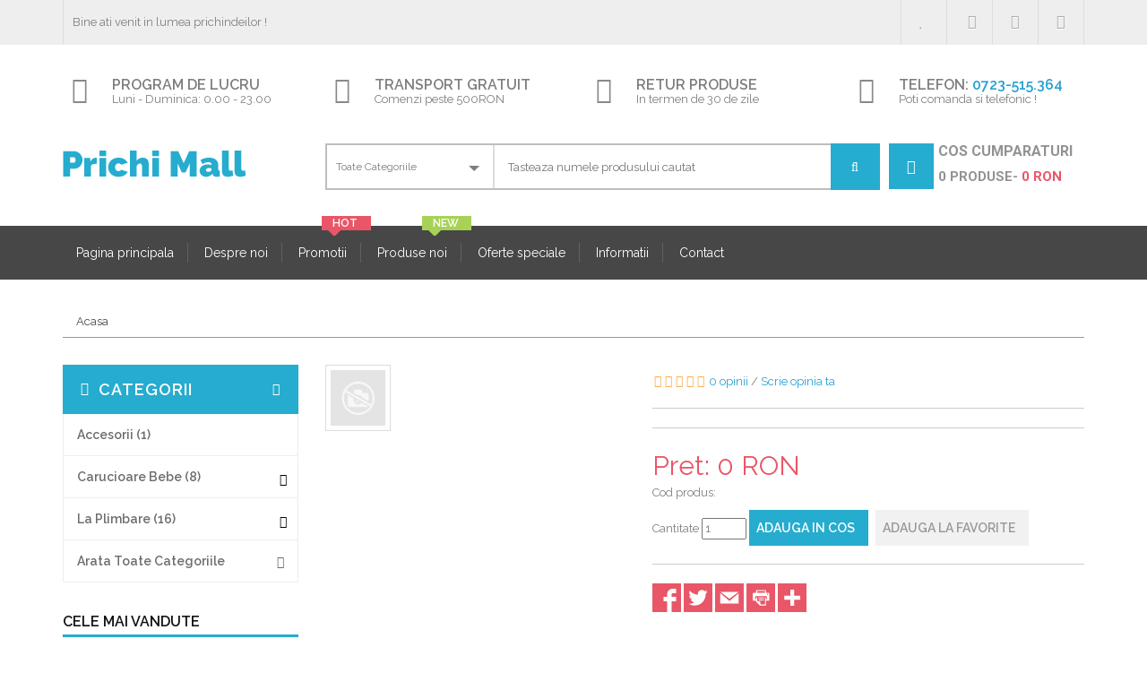

--- FILE ---
content_type: text/html; charset=UTF-8
request_url: http://www.prichimall.ro/accesorii/rucsacel-termoizolant-jungle-57.html
body_size: 37333
content:
<!doctype html>
<html class="no-js" lang="ro-RO">
    <head prefix="og: http://ogp.me/ns#">
        <base href="https://www.prichimall.ro/"/>
		
<meta property="og:image" content="https://www.prichimall.ro/uploaded/products/kiddy3-21.jpg" />
<meta property="og:url" content="https://www.prichimall.ro/rucsacel-termoizolant-jungle-57.html" />
<meta property="og:site_name" content="Prichi Mall" />
<meta property="og:type" content="website" />
<meta property="og:locale" content="ro_RO" />
<meta property="article:author" content="https://www.facebook.com/logo1.ro" />
<meta property="article:section" content="Website" />
<link rel="canonical" href="https://www.prichimall.ro/rucsacel-termoizolant-jungle-57.html" />
<link rel="alternate" href="https://www.prichimall.ro/rucsacel-termoizolant-jungle-57.html" hreflang="ro-RO" />
<meta http-equiv="Content-Type" content="text/html;charset=UTF-8" />
<meta name="viewport" content="width=device-width, initial-scale=1, minimum-scale=1, maximum-scale=1" />
<meta name="abstract" content="" />
<meta name="city" content="Lugoj" />
<meta name="country" content="Romania" />
<meta name="ICBM" content="45.6849942,21.9063287" />
<meta name="pagerank" content="10" />
<meta name="author" content="magazineonline1.ro" />
<link rel="schema.DC" href="http://purl.org/dc/elements/1.1/" />
<link rel="schema.DCTERMS" href="http://purl.org/dc/terms/" />
<meta name="DC.title" content="" />
<meta name="DC.creator" content="magazineonline1.ro" />
<meta name="DC.subject" content="" />
<meta name="DC.description" content="" />
<meta name="DC.type" scheme="DCTERMS.DCMIType" content="Text" />
<meta name="DC.format" content="text/html" />
<meta name="DC.format" content="83798 bytes" />
<meta name="DC.identifier" scheme="DCTERMS.URI" content="https://www.prichimall.ro/rucsacel-termoizolant-jungle-57.html" />
<meta name="Robots" content="NOODP" />
<meta name="revisit" content="2 days" />
<meta name="revisit-after" content="2 days" />
<meta name="robots" content="index, follow" />
<meta name="alexa" content="100" />
<meta name="subject" content="" />
<meta name="robots" content="all, index, follow" />
<meta name="googlebot" content="all, index, follow" />
<meta name="apple-mobile-web-app-capable" content="yes">		<link rel="shortcut icon" type="image/x-icon" href="img/favicon.ico">

<link href='https://fonts.googleapis.com/css?family=Raleway:400,600' rel='stylesheet' type='text/css'>
<link href='https://fonts.googleapis.com/css?family=Roboto:400,700' rel='stylesheet' type='text/css'>

<link rel="stylesheet" href="https://www.prichimall.ro/css/bootstrap.min.css">
<link rel="stylesheet" href="https://www.prichimall.ro/css/font-awesome.min.css">
<link rel="stylesheet" href="https://www.prichimall.ro/css/owl.carousel.css">
<link rel="stylesheet" href="https://www.prichimall.ro/css/owl.theme.css">
<link rel="stylesheet" href="https://www.prichimall.ro/css/owl.transitions.css">
<link rel="stylesheet" href="https://www.prichimall.ro/lib/css/nivo-slider.css" type="text/css" />
<link rel="stylesheet" href="https://www.prichimall.ro/css/meanmenu.min.css">
<link rel="stylesheet" href="https://www.prichimall.ro/css/jquery-ui.css">
<link rel="stylesheet" href="https://www.prichimall.ro/css/animate.css">
<link rel="stylesheet" href="https://www.prichimall.ro/css/main.css">
<link rel="stylesheet" href="https://www.prichimall.ro/style.css">
<link rel="stylesheet" href="https://www.prichimall.ro/css/responsive.css">
<script type="text/javascript" src="https://www.prichimall.ro/includes/js/ajax.js"></script>
<script type="text/javascript" src="https://www.prichimall.ro/includes/js/func.js"></script>
<script type="text/javascript" src="https://www.prichimall.ro/includes/js/func_validate.js"></script>
<script type="text/javascript">
<!--
	function ValidateNewsletterForm(frm)
	{
		if (Trim(frm.txtNewsletter.value)=="") {alert("Va rugam sa introduceti adresa dumneavoastra de e-mail."); frm.txtNewsletter.focus(); return false;}
		else if (!ValidateEmail(frm.txtNewsletter.value)) {alert("Va rugam sa introduceti o adresa de e-mail valida."); frm.txtNewsletter.focus(); return false;}
		{
			alert("Va multumim pentru abonarea la newsletter-ul Prichi Mall");
			return true;
		}
	}
	
	function ValidateSearchForm(frm)
	{
		if (Trim(frm.txtSearch.value)=="") {alert("Va rugam sa introduceti numele produsului pe care il cautati."); frm.txtSearch.focus(); return false;}
		else if ((frm.txtSearch.value).length < 3) {alert("Numele produsului pe care il cautati trebuie sa contina minim 3 caractere."); frm.txtSearch.focus(); return false;}
		else frm.submit();
	}
-->
</script>
<script data-ad-client="ca-pub-5714885456143653" async src="https://pagead2.googlesyndication.com/pagead/js/adsbygoogle.js"></script>		<link href="https://www.prichimall.ro/css/spr.css" rel="stylesheet" type="text/css" media="all">
		<link href="https://www.prichimall.ro/css/addthis.css" rel="stylesheet" type="text/css" media="all">
						<script type="text/javascript" src="https://www.prichimall.ro/includes/js/ajax.js"></script>
		<script type="text/javascript" src="https://www.prichimall.ro/includes/js/func_validate.js"></script>
		
		<script type="text/javascript">
		<!--
			function ValidateReviewForm(frm)
			{
				if (Trim(frm.txtNume.value)=="") {alert("Va rugam sa introduceti numele dumneavoastra."); frm.txtNume.focus(); return false;}
				else if (Trim(frm.txtSubiect.value)=="") {alert("Va rugam sa introduceti subiectul."); frm.txtSubiect.focus(); return false;}
				else if (Trim(frm.textMesaj.value)=="") {alert("Va rugam sa introduceti mesajul dumneavoastra."); frm.textMesaj.focus(); return false;}
				else if (!ValidateRadioButton(frm.rating)) {alert("Va rugam sa selectati votul dumneavoastra."); return false;}
				else
				{
					alert("Recenzia dumneavoastra a fost trimisa. Aceasta va apare pe site dupa ce va fi aprobata.");
					return true;
				}
			}
			
			function AddToCart()
			{
				var frm = document.frmCart;
	
				if (Trim(frm.txtCantitate.value)=="") {alert("Va rugam introduceti numarul de produse pe care doriti sa le comandati."); frm.txtCantitate.focus(); return false;}
				else if (isNaN(parseInt(frm.txtCantitate.value)) || (parseInt(frm.txtCantitate.value)<=0)) {alert("Va rugam introduceti o valoare valida pentru numarul de produse pe care doriti sa le comandati."); frm.txtCantitate.focus(); return false;}
				else
				{
					frm.action = "cos.php?act=add";
					frm.submit();
				}
			}
			
			function PrintContent()
			{
				window.print();
			}
			
			function BlitzOrder()
			{
				var frm = document.frmCart;
				var prodID = frm.p.value;
				var cantitate = frm.txtCantitate.value;
				var culoare = frm.selCulori.value;
	
				GB_showCenter('Comanda Rapida', "https://www.prichimall.ro/blitz-order.php?act=add&p=" + prodID + "&qty=" + cantitate + "&culoare=" + culoare, 600, 800);
			}
		-->
		</script>
		<script type="text/javascript" src="//s7.addthis.com/js/300/addthis_widget.js#pubid=ra-50bca97a659c7a59"></script>
		<link rel="stylesheet" href="https://www.prichimall.ro/css/lightbox.min.css">
    </head>
    <body>
        <!--[if lt IE 8]>
	<p class="browserupgrade">You are using an <strong>outdated</strong> browser. Please <a href="http://browsehappy.com/">upgrade your browser</a> to improve your experience.</p>
<![endif]-->

<header class="header-area">
	<!-- HEADER-TOP START -->
	<div class="header-top hidden-xs">
		<div class="container">
			<div class="row">
				<div class="col-xs-12 col-sm-12 col-md-12 col-lg-12">
					<div class="top-menu">
						<p class="welcome-msg">Bine ati venit in lumea prichindeilor !</p>
					</div>
					<!-- Start Top-Link -->
					<div class="top-link">
						<ul class="link">
							<!--li><a href="https://www.prichimall.ro/contul_meu.php"><i class="fa fa-user"></i> Contul meu</a></li-->
							<li><a href="https://www.prichimall.ro/favorite.php"><i class="fa fa-heart"></i> Favorite</a></li>
							<li><a href="https://www.prichimall.ro/cos.php"><i class="fa fa-shopping-cart"></i> Cos de cumparaturi</a></li>
														<li><a href="https://www.prichimall.ro/login.php"><i class="fa fa-unlock-alt"></i> Login</a></li>
							<li><a href="https://www.prichimall.ro/register.php"><i class="fa fa-user-plus"></i> Creeaza cont</a></li>
													</ul>
					</div>
					<!-- End Top-Link -->
				</div>
			</div>
		</div>
	</div>
	<!-- HEADER-TOP END -->
	<!-- HEADER-MIDDLE START -->
	<div class="header-middle">
		<div class="container">
			<!-- Start Support-Client -->
			<div class="support-client hidden-xs">
				<div class="row">
					<!-- Start Single-Support -->
					<div class="col-md-3 hidden-sm">
						<div class="single-support">
							<div class="support-content">
								<i class="fa fa-clock-o"></i>
								<div class="support-text">
									<h1 class="zero gfont-1">program de lucru</h1>
									<p>Luni - Duminica: 0.00 - 23.00</p>
								</div>
							</div>
						</div>
					</div>
					<!-- End Single-Support -->
					<!-- Start Single-Support -->
					<div class="col-md-3 col-sm-4">
						<div class="single-support">
							<i class="fa fa-truck"></i>
							<div class="support-text">
								<h1 class="zero gfont-1">Transport gratuit</h1>
								<p>Comenzi peste 500RON</p>
							</div>
						</div>
					</div>
					<!-- End Single-Support -->
					<!-- Start Single-Support -->
					<div class="col-md-3 col-sm-4">
						<div class="single-support">
							<i class="fa fa-money"></i>
							<div class="support-text">
								<h1 class="zero gfont-1">Retur produse</h1>
								<p>In termen de 30 de zile</p>
							</div>
						</div>
					</div>
					<!-- End Single-Support -->
					<!-- Start Single-Support -->
					<div class="col-md-3 col-sm-4">
						<div class="single-support">
							<i class="fa fa-phone-square"></i>
							<div class="support-text">
								<h1 class="zero gfont-1">Telefon: <a href="tel:0040723515364">0723-515.364</a></h1>
								<p>Poti comanda si telefonic !</p>
							</div>
						</div>
					</div>
					<!-- End Single-Support -->
				</div>
			</div>
			<!-- End Support-Client -->
			<!-- Start logo & Search Box -->
			<div class="row">
				<div class="col-md-3 col-sm-12">
					<div class="logo">
						<a href="https://www.prichimall.ro/" title="Prichi Mall"><img src="https://www.prichimall.ro/img/logo.png" alt="Prichi Mall"></a>
					</div>
				</div>
				<div class="col-md-9 col-sm-12">
					<div class="quick-access">
						<div class="search-by-category">
							<form action="https://www.prichimall.ro/search.php" method="get" name="frmSearch">
							<input type="hidden" name="pageno" value="" />
							<div class="search-container">
								<select name="c">
									<option class="all-cate">Toate categoriile</option>
									<option class="cate-item-title" value="22" >Accesorii</option><option class="cate-item-title" value="3" >Carucioare bebe</option>
															<option class="cate-item-title" value="4" >&nbsp;&nbsp;&nbsp;&nbsp;&nbsp;&nbsp;&nbsp;Accesorii</option>
															<option class="cate-item-title" value="1" >&nbsp;&nbsp;&nbsp;&nbsp;&nbsp;&nbsp;&nbsp;Modulare</option>
															<option class="cate-item-title" value="2" >&nbsp;&nbsp;&nbsp;&nbsp;&nbsp;&nbsp;&nbsp;Reversibile</option>
															<option class="cate-item-title" value="3" >&nbsp;&nbsp;&nbsp;&nbsp;&nbsp;&nbsp;&nbsp;Sport</option><option class="cate-item-title" value="10" >La plimbare</option>
															<option class="cate-item-title" value="22" >&nbsp;&nbsp;&nbsp;&nbsp;&nbsp;&nbsp;&nbsp;Biciclete</option>
															<option class="cate-item-title" value="20" >&nbsp;&nbsp;&nbsp;&nbsp;&nbsp;&nbsp;&nbsp;Premergator</option>
															<option class="cate-item-title" value="21" >&nbsp;&nbsp;&nbsp;&nbsp;&nbsp;&nbsp;&nbsp;Triciclete</option>								</select>
							</div>
							<div class="header-search">
								<input type="text" name="q" value="" placeholder="Tasteaza numele produsului cautat">
								<button type="submit"><i class="fa fa-search"></i></button>
							</div>
							</form>
						</div>
						<div class="top-cart">
							<ul>
								<li>
																		<a href="https://www.prichimall.ro/cos.php">
										<span class="cart-icon"><i class="fa fa-shopping-cart"></i></span>
										<span class="cart-total">
											<span class="cart-title">cos cumparaturi</span>
											<span class="cart-item" id="cartitems">0 produse- </span>
											<span class="top-cart-price" id="cartprice">0 RON</span>
										</span>
									</a>
																		<div class="mini-cart-content">
										Cosul de cumparaturi este gol.
									</div>
																	</li>
							</ul>
						</div>
					</div>
				</div>
			</div>
			<!-- End logo & Search Box -->
		</div> 
	</div>
	<!-- HEADER-MIDDLE END -->
	<!-- START MAINMENU-AREA -->
	<div class="mainmenu-area">
		<div class="container">
			<div class="row">
				<div class="col-md-12">
					<div class="mainmenu hidden-sm hidden-xs">
						<nav>
							<ul>
								<li><a href="https://www.prichimall.ro/" title="Pagina principala">Pagina principala</a></li>
								<li><a href="https://www.prichimall.ro/despre-noi.html" title="Despre noi">Despre noi</a></li>
								<li class="hot"><a href="https://www.prichimall.ro/promotii/" title="Promotii">Promotii</a></li>
								<li class="new"><a href="https://www.prichimall.ro/noutati/" title="Produse noi">Produse noi</a></li>
								<li><a href="https://www.prichimall.ro/oferte-speciale/" title="Oferte speciale">Oferte speciale</a></li>
								<li><a href="#" title="Informatii">Informatii</a>
									<ul>
										<li><a href="https://www.prichimall.ro/cum-cumpar.html" title="Cum cumpar">Cum cumpar</a></li>
										<li><a href="https://www.prichimall.ro/cum-platesc.html" title="Cum platesc">Cum platesc</a></li>
										<li><a href="https://www.prichimall.ro/livrarea-produselor.html" title="Livrarea produselor">Livrarea produselor</a></li>
										<li><a href="https://www.prichimall.ro/retur-produse.html" title="Retur produse">Retur produse</a></li>
										<li><a href="https://www.prichimall.ro/intrebari-frecvente.html" title="Intrebari frecvente">Intrebari frecvente</a></li>
									</ul>
								</li>
								<li><a href="https://www.prichimall.ro/contact.html" title="Contact">Contact</a></li>
							</ul>
						</nav>
					</div>
				</div>
			</div>
		</div>
	</div>
	<!-- END MAIN-MENU-AREA -->
	<!-- Start Mobile-menu -->
	<div class="mobile-menu-area hidden-md hidden-lg">
		<div class="container">
			<div class="row">
				<div class="col-xs-12">
					<nav id="mobile-menu">
						<ul>
							<li><a href="https://www.prichimall.ro/" title="Pagina principala">Pagina principala</a></li>
							<li><a href="https://www.prichimall.ro/despre-noi.html" title="Despre noi">Despre noi</a></li>
							<li class="hot"><a href="https://www.prichimall.ro/promo/" title="Promotii">Promotii</a></li>
							<li class="new"><a href="https://www.prichimall.ro/produse-noi/" title="Produse noi">Produse noi</a></li>
							<li><a href="https://www.prichimall.ro/produse-speciale/" title="Produse speciale">Produse speciale</a></li>
							<li><a href="#" title="Informatii">Informatii</a>
								<ul>
									<li><a href="https://www.prichimall.ro/cum-cumpar.html" title="Cum cumpar">Cum cumpar</a></li>
									<li><a href="https://www.prichimall.ro/cum-platesc.html" title="Cum platesc">Cum platesc</a></li>
									<li><a href="https://www.prichimall.ro/livrarea-produselor.html" title="Livrarea produselor">Livrarea produselor</a></li>
									<li><a href="https://www.prichimall.ro/retur-produse.html" title="Retur produse">Retur produse</a></li>
									<li><a href="https://www.prichimall.ro/intrebari-frecvente.html" title="Intrebari frecvente">Intrebari frecvente</a></li>
								</ul>
							</li>
							<li><a href="https://www.prichimall.ro/contact.html" title="Contact">Contact</a></li>
						</ul>
					</nav>
				</div>
			</div>
		</div>
	</div>
	<!-- End Mobile-menu -->
</header>		<!-- START PAGE-CONTENT -->
		<section class="page-content">
			<div class="container">
	            <div class="row">
					<div class="col-md-12">
						<ul class="page-menu"><li itemscope itemtype="http://data-vocabulary.org/Breadcrumb"><a itemprop="url" href="https://www.prichimall.ro/" title="Prichi Mall"><span itemprop="title">Acasa</span></a></li></ul>					</div>
				</div>
				<div class="row">
					<div class="col-md-3">
						<!-- CATEGORY-MENU-LIST START -->
	                    <div class="left-category-menu hidden-sm hidden-xs">
	                        <div class="left-product-cat">
	                            <div class="category-heading">
	                                <h2>categorii</h2>
	                            </div>
	                            <div class="category-menu-list">
	                                <ul><li ><a href="https://www.prichimall.ro/accesorii/" title="Accesorii">Accesorii (1)</a></li>
					<li class=" arrow-plus">
						<a href="https://www.prichimall.ro/carucioare-bebe/" title="Carucioare bebe">Carucioare bebe (8)</a>
						<div class="cat-left-drop-menu"><div><ul></ul></div><div class="cat-left-drop-menu-left"><ul>
						<li><a href="https://www.prichimall.ro/carucioare-bebe/modulare/" title="Modulare">Modulare</a></li></ul></div><div class="cat-left-drop-menu-left"><ul>
						<li><a href="https://www.prichimall.ro/carucioare-bebe/reversibile/" title="Reversibile">Reversibile</a></li></ul></div><div class="cat-left-drop-menu-left"><ul>
						<li><a href="https://www.prichimall.ro/carucioare-bebe/sport/" title="Sport">Sport</a></li></ul></div><div class="cat-left-drop-menu-left"><ul>
						<li><a href="https://www.prichimall.ro/carucioare-bebe/accesorii/" title="Accesorii">Accesorii</a></li>	</ul></div>
						</div>
					</li>
					<li class=" arrow-plus">
						<a href="https://www.prichimall.ro/la-plimbare/" title="La plimbare">La plimbare (16)</a>
						<div class="cat-left-drop-menu"><div><ul></ul></div><div class="cat-left-drop-menu-left"><ul>
						<li><a href="https://www.prichimall.ro/la-plimbare/premergator/" title="Premergator">Premergator</a></li></ul></div><div class="cat-left-drop-menu-left"><ul>
						<li><a href="https://www.prichimall.ro/la-plimbare/triciclete/" title="Triciclete">Triciclete</a></li></ul></div><div class="cat-left-drop-menu-left"><ul>
						<li><a href="https://www.prichimall.ro/la-plimbare/biciclete/" title="Biciclete">Biciclete</a></li>	</ul></div>
						</div>
					</li>
			<li class=" rx-parent">
				<a class="rx-default">
					arata toate categoriile <span class="cat-thumb  fa fa-plus"></span> 
				</a>
				<a class="rx-show">
					inchide meniul <span class="cat-thumb  fa fa-minus"></span>
				</a>
			</li>
		</ul>	                            </div>
	                        </div>
	                    </div>	
						<!-- END CATEGORY-MENU-LIST -->

						<!-- START SMALL-PRODUCT-AREA -->
						<div class="small-product-area carosel-navigation hidden-sm hidden-xs">
							
			<div class="row">
				<div class="col-md-12">
					<div class="area-title">
						<h3 class="title-group gfont-1">Cele mai vandute</h3>
					</div>
				</div>
			</div>
			<div class="row">
				<div class="active-bestseller sidebar"><div class="col-xs-12">
				<!-- Start product -->
				<div class="single-product">
					<div class="product-img">
						<a href="https://www.prichimall.ro/carucioare-bebe/modulare/carucior-ultracompact-3in1-coccolle-ravello-moonlit-grey-862.html" title="Carucior Ultracompact 3in1 Coccolle Ravello Moonlit Grey">
							<img class="primary-img" width="100" src="https://www.prichimall.ro/uploaded/products/carucior-ultracompact-3in1-coccolle-ravello-moonlit-grey-multicolor-862.jpg" alt="Carucior Ultracompact 3in1 Coccolle Ravello Moonlit Grey">
						</a>
					</div>
					<div class="product-description">
						<h5><a href="https://www.prichimall.ro/carucioare-bebe/modulare/carucior-ultracompact-3in1-coccolle-ravello-moonlit-grey-862.html" title="Carucior Ultracompact 3in1 Coccolle Ravello Moonlit Grey">Carucior Ultracompact 3in1 Coccolle Ravello Moonlit Grey</a></h5>
						<div class="price-box"><span class="price">1250 RON</span>
						</div>
						<span class="rating"><i class="fa fa-star"></i><i class="fa fa-star"></i><i class="fa fa-star"></i><i class="fa fa-star"></i><i class="fa fa-star"></i>
						</span>
					</div>
				</div>
				<!-- end product --></div>
				</div>
			</div>						</div>
						<!-- END SMALL-PRODUCT-AREA -->

						<!-- START SIDEBAR-BANNER -->
	                    <div class="sidebar-banner hidden-sm hidden-xs">
	                    	<div class="active-sidebar-banner">
	                    		<div class="single-sidebar-banner">
	                    			<a href="https://www.prichimall.ro/triciclete/"><img src="https://www.prichimall.ro/img/banner/1.jpg" alt=""></a>
	                    		</div>
	                    		<div class="single-sidebar-banner">
	                    			<a href="https://www.prichimall.ro/scaune-auto/"><img src="https://www.prichimall.ro/img/banner/2.jpg" alt=""></a>
	                    		</div>
	                    	</div>
	                    </div>
	                    <!-- END SIDEBAR-BANNER -->
					</div>
					<div class="col-md-9 col-sm-12 col-xs-12">
						<!-- Start Toch-Prond-Area -->
						<div class="toch-prond-area">
							<div class="row">
								<div class="col-md-5 col-sm-5 col-xs-12">
									<div class="clear"></div>
									<div class="tab-content">
																			</div>
									<!-- Start Toch-prond-Menu -->
									<div class="toch-prond-menu">
										<ul role="tablist">
											<li role="presentation" class=" active"><a href="#display-0" role="tab" data-toggle="tab"><img src="img/nofoto.jpg" alt="" /></a></li>
																					</ul>
									</div>
									<!-- End Toch-prond-Menu -->
								</div>
								<div class="col-md-7 col-sm-7 col-xs-12">
									<h2 class="title-product"></h2>
									<div class="about-toch-prond">
										<p>
											<span class="rating">
												<i class="fa fa-star-o"></i><i class="fa fa-star-o"></i><i class="fa fa-star-o"></i><i class="fa fa-star-o"></i><i class="fa fa-star-o"></i>											</span>
											<a href="https://www.prichimall.ro/rucsacel-termoizolant-jungle-57.html#reviews" id="butonOpinii" role="tab" data-toggle="tab">0 opinii</a>
											/
											<a href="https://www.prichimall.ro/rucsacel-termoizolant-jungle-57.html#reviews" id="butonOpinii" role="tab" data-toggle="tab">Scrie opinia ta</a>
										</p>
										<hr />
										<p class="short-description"></p>
										<hr />
																				
																				<span class="current-price">Pret: 0 RON</span>
																														<!--br clear="all"/>
										<span>Cost livrare: 0 RON</span-->
																				<br clear="all"/>
										<span>Cod produs: <span class="text-stock"></span></span>
									</div>
																		<div class="product-quantity">
									<form method="get" action="javascript:void(0);" onSubmit="return AddToCart();" name="frmCart">
										<input type="hidden" name="act" value="add" />
										<input type="hidden" name="blitz" value="0" />
										<input type="hidden" name="hidTransport" value="0.00" />
										<input type="hidden" name="p" value="57" />
										<span>Cantitate</span>
										<input type="number" autocomplete="off" name="txtCantitate" style="width: 50px;" value="1" placeholder="1" />
										<button type="submit" class="toch-button toch-add-cart">Adauga in cos</button>
										<button type="button" onClick="AddToFavs(57)" class="toch-button toch-wishlist">Adauga la favorite</button>
									</form>
										<hr />
										<div class="addthis_sharing_toolbox" data-url="https://www.prichimall.ro/rucsacel-termoizolant-jungle-57.html" data-title="">
											<div id="atstbx" class="at-share-tbx-element addthis_32x32_style addthis-smartlayers addthis-animated at4-show">
												<a class="at-share-btn at-svc-facebook"><span class="at4-icon aticon-facebook" title="Distribuie pe Facebook"></span></a>
												<a class="at-share-btn at-svc-twitter"><span class="at4-icon aticon-twitter" title="Distribuie pe Twitter"></span></a>
												<a class="at-share-btn at-svc-email"><span class="at4-icon aticon-email" title="Trimite unui prieten"></span></a>
												<a class="at-share-btn at-svc-print"><span class="at4-icon aticon-print" title="Listeaza"></span></a>
												<a class="at-share-btn at-svc-compact"><span class="at4-icon aticon-compact" title="Mai multe"></span></a>
											</div>
										</div>
										
										
<div itemscope itemtype="http://schema.org/Offer">
	<meta itemprop="priceCurrency" content="RON" />
	<meta itemprop="seller" content="Prichi Mall" />
				<div itemscope itemprop="itemOffered" itemtype="http://schema.org/Product">
			<meta itemprop="image" content="https://www.prichimall.ro/uploaded/products/kiddy3-21.jpg" />
			<meta itemprop="url" content="https://www.prichimall.ro/rucsacel-termoizolant-jungle-57.html" />
				</div>
			</div>
<div itemscope itemtype="http://data-vocabulary.org/Review-aggregate">
	<span itemprop="rating" itemscope itemtype="http://data-vocabulary.org/Rating">
		<meta itemprop="best" content="5" />
	</span>
</div>									</div>
								</div>
							</div>
							<!-- Start Toch-Box -->
							<div class="toch-box">
								<div class="row">
									<div class="col-xs-12">
										<!-- Start Toch-Menu -->
										<div class="toch-menu">
											<ul role="tablist">
												<li role="presentation" class=" active"><a href="#description" role="tab" data-toggle="tab">Descriere</a></li>
												<li role="presentation"><a href="#reviews" role="tab" data-toggle="tab">Opinii</a></li>
											</ul>
										</div>
										<!-- End Toch-Menu -->
										<div class="tab-content toch-description-review">
											<!-- Start display-description -->
											<div role="tabpanel" class="tab-pane fade in active" id="description">
												<div class="row">
													<div class="col-xs-12">
														<div class="toch-description">
															<p></p>
														</div>
													</div>
												</div>
											</div>
											<!-- End display-description -->
											<!-- Start display-reviews -->
											<div role="tabpanel" class="tab-pane fade" id="reviews">
												<div class="row">
													<div class="col-xs-12">
														<div class="toch-reviews" id="myDivOpinii">
															<div class="toch-table">
																<strong>Nu exista niciun review la acest produs. Fii primul care isi exprima parerea.</strong>															</div>
															<div class="toch-review-title">
																<h2>Opinii/pareri despre </h2>
															</div>
															<div class="review-message">
																<form action="https://www.prichimall.ro/detalii.php?act=submit-review&id=57" method="post" onSubmit="return ValidateReviewForm(this);">
																<div class="col-xs-12">
																	<p><sup>*</sup>Nume <br>
																		<input type="text" name="txtNume" class="form-control" />
																	</p>
																	<p><sup>*</sup>Subiect <br>
																		<input type="text" name="txtSubiect" class="form-control" />
																	</p>
																	<p><sup>*</sup>Mesaj <br>
																		<textarea name="textMesaj" class="form-control"></textarea>
																	</p>
																</div>
																<div class="get-rating">
																	<span><sup>*</sup>Votul tau: </span>
																	Foarte prost
																	<input type="radio" value="1" name="rating" />
																	<input type="radio" value="2" name="rating" />
																	<input type="radio" value="3" name="rating" />
																	<input type="radio" value="4" name="rating" />
																	<input type="radio" value="5" name="rating" />
																	Foarte bun
																</div>
																<div class="buttons clearfix">
																	<button type="submit" class="btn btn-primary pull-right">Trimite</button>
																</div>
																</form>
															</div>
														</div>
													</div>
												</div>
											</div>
											<!-- End Product = display-reviews -->
										</div>
									</div>
								</div>
							</div>
							<!-- End Toch-Box -->
							<!-- START PRODUCT-AREA -->
							<div class="product-area">
								<div class="row">
									<div class="col-xs-12 col-md-12">
										<!-- Start Product-Menu -->
										<div class="product-menu">
											<div class="product-title">
												<h3 class="title-group-2 gfont-1">Produse recomandate</h3>
											</div>
										</div>
									</div>
								</div>
								<!-- End Product-Menu -->
								<div class="clear"></div>
								<!-- Start Product -->
								<div class="product carosel-navigation">
									<div class="row">
										<div class="active-product-carosel">
																					</div>
									</div>

								</div>
								<!-- End Product -->
							</div>
							<!-- END PRODUCT-AREA -->
						</div>
						<!-- End Toch-Prond-Area -->
					</div>
				</div>
			</div>
			
			<br clear="all"/><br/>
<div class="subscribe-area">
	<div class="container">
		<div class="row">
			<div class="col-md-8 col-sm-7 col-xs-12">
				<label class="hidden-sm hidden-xs">Abonati-va la newsletter:</label>
				<div class="subscribe">
					<form action="https://www.prichimall.ro/index.php?act=submit" method="post" onsubmit="return ValidateNewsletterForm(this);">
						<input type="text" name="txtNewsletter" placeholder="Adresa de e-mail">
						<button type="submit">Abonare</button>
					</form>
				</div>
			</div>
			<div class="col-md-4 col-sm-5 col-xs-12">
				<div class="social-media">
					<a href="https://www.facebook.com/PrichiMall-200677966630386/"><i class="fa fa-facebook fb"></i></a>
					<a href="#"><i class="fa fa-google-plus gp"></i></a>
					<a href="#"><i class="fa fa-twitter tt"></i></a>
					<a href="#"><i class="fa fa-youtube yt"></i></a>
					<a href="#"><i class="fa fa-linkedin li"></i></a>
					<a href="#"><i class="fa fa-rss rs"></i></a>
				</div>
			</div>
		</div>
	</div>
</div>		</section>
		<!-- END PAGE-CONTENT -->
		<!-- FOOTER-AREA START -->
		<footer class="footer-area">
	<!-- Footer Start -->
	<div class="footer">
		<div class="container">
			<div class="row">
				<div class="col-xs-12 col-sm-4 col-md-3">
					<div class="footer-title">
						<h5>Contul meu</h5>
					</div>
					<nav>
						<ul class="footer-content">
							<li><a href="https://www.prichimall.ro/login.php" title="Autentificare">Autentificare</a></li>
							<li><a href="https://www.prichimall.ro/register.php" title="Creare cont">Creare cont</a></li>
							<li><a href="https://www.prichimall.ro/contul_meu.php" title="Contul meu">Contul meu</a></li>
							<li><a href="https://www.prichimall.ro/comenzi.php" title="Comenzile mele">Comenzile mele</a></li>
							<li><a href="https://www.prichimall.ro/retur-produse.html" title="Retur produse">Retur produse</a></li>
						</ul>
					</nav>
				</div>
				<div class="col-xs-12 col-sm-4 col-md-3">
					<div class="footer-title">
						<h5>Servicii clienti</h5>
					</div>
					<nav>
						<ul class="footer-content">
							<li><a href="https://www.prichimall.ro/contact.html" title="Contact">Contact</a></li>
							<li><a href="https://www.prichimall.ro/livrarea-produselor.html" title="Livrarea produselor">Livrarea produselor</a></li>
							<li><a href="https://www.prichimall.ro/cum-platesc.html" title="Cum platesc">Cum platesc</a></li>
							<li><a href="https://www.prichimall.ro/termeni-si-conditii.html" title="Termeni si conditii">Termeni si conditii</a></li>
							<li><a href="http://www.anpc.gov.ro/" title="Autoritatea Nationala pentru Protectia Consumatorilor">ANPC</a></li>
						</ul>
					</nav>
				</div>
				<div class="col-xs-12 hidden-sm col-md-3">
					<div class="footer-title">
						<h5>Produse</h5>
					</div>
					<nav>
						<ul class="footer-content">
							<li><a href="https://www.prichimall.ro/produse/" title="Catalog produse">Catalog produse</a></li>
							<li><a href="https://www.prichimall.ro/promotii/" title="Promotii">Promotii</a></li>
							<li><a href="https://www.prichimall.ro/noutati/" title="Produse noi">Produse noi</a></li>
							<li><a href="https://www.prichimall.ro/oferte-speciale/" title="Oferte speciale">Oferte speciale</a></li>
							<li><a href="https://www.prichimall.ro/sitemap.xml" title="Harta site">Harta site</a></li>
						</ul>
					</nav>
				</div>
				<div class="col-xs-12 col-sm-4 col-md-3">
					<div class="footer-title">
						<h5>Date de contact</h5>
					</div>
					<nav>
						<ul class="footer-content box-information">
							<li>
								<i class="fa fa-home"></i><span>str Somesului, nr 9, Complex Pele, etaj 1, mun. Lugoj, jud. Timis</span>
							</li>
							<li>
								<i class="fa fa-envelope-o"></i><span><a href="mailto:prichimall@gmail.com">prichimall@gmail.com</a></span>
							</li>
							<li>
								<i class="fa fa-phone"></i>
								<span><a href="tel:0040723515364">0723-515.364</a></span>
							</li>
							<li>
								<i class="fa fa-phone"></i>
								<span><a href="tel:0040720280577">0720-280.577</a></span>
							</li>
						</ul>
					</nav>
				</div>
			</div>
		</div>				
	</div>
	<!-- Footer End -->
	<!-- Copyright-area Start -->
	<div class="copyright-area">
		<div class="container">
			<div class="row">
				<div class="col-md-12">
					<div class="copyright">
						<p>Copyright 2026 &copy; <a href="https://www.prichimall.ro/" title="Prichi Mall"> Prichi Mall</a> Toate drepturile sunt rezervate.</p>
						<div class="payment">
<!--/Start async trafic.ro/-->
<script type="text/javascript" id="trfc_trafic_script">
//<![CDATA[
t_rid = 'prichimall-ro';
(function(){ t_js_dw_time=new Date().getTime();
t_js_load_src=((document.location.protocol == 'http:')?'http://storage.':'https://secure.')+'trafic.ro/js/trafic.js?tk='+(Math.pow(10,16)*Math.random())+'&t_rid='+t_rid;
if (document.createElement && document.getElementsByTagName && document.insertBefore) {
t_as_js_en=true;var sn = document.createElement('script');sn.type = 'text/javascript';sn.async = true; sn.src = t_js_load_src;
var psn = document.getElementsByTagName('script')[0];psn.parentNode.insertBefore(sn, psn); } else {
document.write(unescape('%3Cscri' + 'pt type="text/javascript" '+'src="'+t_js_load_src+';"%3E%3C/sc' + 'ript%3E')); }})();
//]]>
</script>
<noscript><p><a href="http://www.trafic.ro/statistici/prichimall.ro"><img alt="prichimall.ro" src="http://log.trafic.ro/cgi-bin/pl.dll?rid=prichimall-ro" /></a></p></noscript>
<!--/End async trafic.ro/-->

							<a href="http://www.compari.ro/"  title="Ghidul tau autentic de shopping." target="_blank">
								<img src="http://static.compari.ro/ro/logo_88_ro.gif" border="0" alt="Ghidul tau autentic de shopping." hspace="15"> 
							</a>

							Site realizat de <a href="https://www.logo1.ro" title="logo1.ro" target="_blank">logo1.ro</a>
						</div>
					</div>
				</div>
			</div>
		</div>
	</div>
	<!-- Copyright-area End -->
</footer>

<div id="quickview-wrapper">
   <!-- Modal -->
   <div class="modal fade" id="productModal" tabindex="-1" role="dialog">
		<div id="modal-dialog-content" class="modal-dialog" role="document">
			<div class="modal-content">
				
			</div>
		</div><!-- .modal-dialog -->
   </div>
   <!-- END Modal -->
</div>

<script>
  (function(i,s,o,g,r,a,m){i['GoogleAnalyticsObject']=r;i[r]=i[r]||function(){
  (i[r].q=i[r].q||[]).push(arguments)},i[r].l=1*new Date();a=s.createElement(o),
  m=s.getElementsByTagName(o)[0];a.async=1;a.src=g;m.parentNode.insertBefore(a,m)
  })(window,document,'script','https://www.google-analytics.com/analytics.js','ga');

  ga('create', 'UA-83608823-1', 'auto');
  ga('send', 'pageview');

</script>


		<script src="https://www.prichimall.ro/js/vendor/jquery-1.11.3.min.js"></script>
<script src="https://www.prichimall.ro/js/bootstrap.min.js"></script>
<script src="https://www.prichimall.ro/js/wow.min.js"></script>
<script src="https://www.prichimall.ro/js/jquery.meanmenu.js"></script>
<script src="https://www.prichimall.ro/js/owl.carousel.min.js"></script>
<script src="https://www.prichimall.ro/js/jquery.scrollUp.min.js"></script>
<script src="https://www.prichimall.ro/js/countdon.min.js"></script>
<script src="https://www.prichimall.ro/js/jquery-price-slider.js"></script>
<script src="https://www.prichimall.ro/lib/js/jquery.nivo.slider.js" type="text/javascript"></script>
<script src="https://www.prichimall.ro/js/plugins.js"></script>
<script src="https://www.prichimall.ro/js/main.js"></script>		<script type="text/javascript" src="https://www.prichimall.ro/js/lightbox-plus-jquery.min.js"></script>
		<script type="text/javascript">
			$("#butonOpinii").click(function() {
				
				$("#reviews").toggle(function(){
					$('html, body').animate({
						scrollTop: $("#myDivOpinii").offset().top
					}, 2000);
				});
			});
		</script>
    </body>
</html>


--- FILE ---
content_type: text/html; charset=utf-8
request_url: https://www.google.com/recaptcha/api2/aframe
body_size: 267
content:
<!DOCTYPE HTML><html><head><meta http-equiv="content-type" content="text/html; charset=UTF-8"></head><body><script nonce="fwPPSqtK2SeYMSzc6PInyw">/** Anti-fraud and anti-abuse applications only. See google.com/recaptcha */ try{var clients={'sodar':'https://pagead2.googlesyndication.com/pagead/sodar?'};window.addEventListener("message",function(a){try{if(a.source===window.parent){var b=JSON.parse(a.data);var c=clients[b['id']];if(c){var d=document.createElement('img');d.src=c+b['params']+'&rc='+(localStorage.getItem("rc::a")?sessionStorage.getItem("rc::b"):"");window.document.body.appendChild(d);sessionStorage.setItem("rc::e",parseInt(sessionStorage.getItem("rc::e")||0)+1);localStorage.setItem("rc::h",'1768455391611');}}}catch(b){}});window.parent.postMessage("_grecaptcha_ready", "*");}catch(b){}</script></body></html>

--- FILE ---
content_type: text/css
request_url: https://www.prichimall.ro/style.css
body_size: 61892
content:
/*-----------------------------------------------------------------------------------

    Template Name: Malias - Responsive eCommerce Template
    Template URI: http://bootexperts.com
    Description: Bootstrap eCommerce Template
    Author: BootExperts
    Author URI: http://bootexperts.com
    Version: 1.0

-----------------------------------------------------------------------------------
    
    CSS INDEX
    ===================
	
    1. Theme Default CSS (body, link color, section etc)
    2. HEADER-AREA
      2.1  Header-Top
      2.2  Header-Middle
      2.3  Mainmenu-Area 
      2.4  Mainmenu-Dropdown 
    3.  Categories Menu 
    4. Slider 
    5. Hot-Deals
    6. Bestseller-Area
    7. Sidebar-Banner
    8. Shop-Blog-Area
    9. Product-Banner 
    10. Product-Area
    11. Small-Product-Area
    12. Brand-Logo
    13. Subscribe
    14. Footer-Area
    15. Product Modal
    16. Home Version-2
    17. Hot-Deals-2
    18. Product-area
    19. Shop Page
    20. Shop-Filter
    21. Product-Details Page 
    22. Cart Page
    23. Contact-Page
    24. Wishlist-Page
    25. About-Page
    26. Account-Create Page

-----------------------------------------------------------------------------------*/

/*----------------------------------------*/
/*  1.  Theme default CSS
/*----------------------------------------*/
html, body {height: 100%;}
.floatleft {float:left}
.floatright {float:right}
.alignleft {float:left;margin-right:15px;margin-bottom: 15px}
.alignright {float:right;margin-left:15px;margin-bottom: 15px}
.aligncenter {display:block;margin:0 auto 15px}
a:focus {outline:0px solid}
img {max-width:100%;height:auto}
.fix {overflow:hidden}
p {margin:0 0 10px;}
h1, h2, h3, h4, h5, h6 {
  color: #444;
  font-family: 'Raleway', sans-serif;
  margin: 0 0 10px;
}
hr {
  margin: 20px 0;
}
sup {
  color: #f00;
  font-size: 16px;
  font-weight: bold;
  top: -0.2em;
}
a {
  color: #23a1d1;
  font-family: 'Raleway', sans-serif;
  transition: all 0.3s ease 0s;
  text-decoration:none;
}
a:hover {
  color: #23527c;
  text-decoration: none;
}
a:active, a:hover, a:focus {
  outline: 0 none;
  text-decoration: none;
}
ul{
list-style: outside none none;
margin: 0;
padding: 0
}
.clear{clear:both}
button {
  background: transparent none repeat scroll 0 0;
  border: medium none;
}
body {
  background: #fff none repeat scroll 0 0;
  color: #7e7e7e;
  font-family: 'Raleway', sans-serif;
  font-size: 13px;
  font-weight: 400;
  text-align: left;
}
.gfont-1 {font-family: 'Raleway', sans-serif;}
.gfont-2 {font-family: 'Roboto', sans-serif;}
.zero {margin: 0;padding: 0;}
.right-5 {margin-right: 5px;}
.left-5 {margin-left: 5px;}
.btn {border-radius: 0;}
.btn-primary {
  background-color: #229ac8;
  background-image: linear-gradient(to bottom, #23a1d1, #1f90bb);
  background-repeat: repeat-x;
  border-color: #1f90bb #1f90bb #145e7a;
  color: #ffffff;
  text-shadow: 0 -1px 0 rgba(0, 0, 0, 0.25);
  transition: all 0.3s ease 0s;
}
.btn.btn-primary:hover {
  background: #ED7987;
  background-image: none;
  border-color: #ED7987;
}
label {
  font-size: 12px;
  font-weight: normal;
}
optgroup {
  font-weight: normal;
}
i.fa.fa-shopping-cart {
  padding: 0 3px;
}
.fa {
  font-size: 14px;
}
/* ===========================
2. HEADER-AREA
============================ */
/*----------------------------------------*/
/*  2.1  Header-Top
/*----------------------------------------*/
.header-top {
  background: #eee none repeat scroll 0 0;
  font-size: 13px;
}
.top-menu {
  float: left;
}
.top-menu > ul {display: inline-block;}
.top-menu > ul > li {
  border-left: 1px solid #ddd;
  display: inline-block;
  position: relative;
  top: 100%;
}
.top-menu > ul > li > a {
  color: #7e7e7e;
  display: inline-block;
  font-size: 12px;
  padding: 16px 10px;
}
.top-menu > ul > li > a:hover {}
.top-menu > ul > li > ul {
  background: #fff none repeat scroll 0 0;
  border-color: #26acce #ddd #ddd;
  border-style: solid;
  border-width: 3px 1px 1px;
  box-shadow: 0 6px 12px rgba(0, 0, 0, 0.176);
  display: none;
  padding: 10px;
  left: 0;
  position: absolute;
  z-index: 10;
}
.top-menu > ul > li:hover > ul{
  display: block;
}
.top-menu > ul > li > ul > li {
  border-bottom: 1px solid #e5e5e5;
  line-height: 40px;
}
.top-menu > ul > li > ul > li > a {
  color: #7e7e7e;
  display: block;
  font-size: 13px;
  height: 30px;
  line-height: 30px;
  padding: 0 15px;
  white-space: nowrap;
}
.top-menu > ul > li > ul > li a:hover {
  color: #fff;
  background: #229ac8;
}
.top-menu ul.language ul {
  min-width: 135px;
}
.top-menu ul.currency ul {
  min-width: 90px;
}
.currency strong {
  font-size: 14px;
  font-weight: 600;
  line-height: 14px;
}
p.welcome-msg {
  border-left: 1px solid #ddd;
  display: inline-block;
  line-height: 30px;
  margin: 0;
  padding: 10px;
  text-align: center;
}
.top-link {
  float: right;
}
.top-link > ul.link {
  display: inline-block;
  line-height: 50px;
  margin-bottom: -5px;
}
.top-link > ul.link > li {
  border-left: 1px solid #ddd;
  display: inline-block;
  float: left;
  height: 50px;
  list-style: outside none none;
  overflow: hidden;
}
.top-link > ul.link > li:last-child {border-right: 1px solid #ddd;}
.top-link > ul.link > li a {
  color: #adadad;
  display: block;
  font-size: 0;
  height: 50px;
  line-height: 58px;
  padding: 0 20px;
  text-decoration: none;
  text-shadow: 0 1px 0 #fff;
  text-transform: capitalize;
  transition: all 0.3s ease 0s;
  white-space: nowrap;
  width: 50px;
}
.top-link > ul.link > li a i {
  font-size: 16px;
  padding-right: 5px;
}
.top-link > ul.link > li a:hover, .top-link > ul.link > li a:focus, .top-link > ul.link > li a:active {
  background: #26acce none repeat scroll 0 0;
  color: #fff;
  font-size: 13px;
  line-height: 50px;
  text-decoration: none;
  width: auto;
}
/*----------------------------------------*/
/*  2.2  Header-Middle
/*----------------------------------------*/
.header-middle {
  margin: 35px 0;
}
.support-client {
  display: block;
  margin-bottom: 40px;
  min-height: 35px;
}
.single-support {
  margin-left: 10px;
}
.single-support i {
  color: #898989;
  float: left;
  font-size: 30px;
}
.support-text {
  margin-left: 45px;
}
.support-text h1 {
  color: #7e7e7e;
  font-size: 16px;
  font-weight: 600;
  line-height: 20px;
  text-transform: uppercase;
}
.support-text p {
  line-height: 12px;
  margin: 0;
}
.quick-access {
  display: inline-block;
}
.quick-access .search-by-category {
  border: 2px solid #bebebe;
  float: left;
  margin-right: 10px;
  position: relative;
}
.search-container {
  float: left;
  position: relative;
}
.search-container::after {
  border-left: 6px solid hsla(0, 0%, 0%, 0);
  border-right: 6px solid hsla(0, 0%, 0%, 0);
  border-top: 6px solid;
  content: "";
  display: block;
  height: 0;
  position: absolute;
  right: 15px;
  top: 23px;
  width: 0;
  z-index: -1;
}
.search-container select {
  appearance:none;
  -moz-appearance: none;
  -webkit-appearance: none;
  border: medium none;
  background: transparent;
  color: #7e7e7e;
  cursor: pointer;
  font-size: 12px;
  font-weight: 400;
  height: 48px;
  padding: 0 22px 0 10px;
  text-transform: capitalize;
  width: 185px;
}
.search-container select option {
  -webkit-appearance: none;
  -moz-appearance: none;
  appearance: none;
  font-size: 13px;
  text-overflow:ellipsis;
  clear:both;
}
.all-cate, .cate-item-head {
  font-size: 14px;
  font-weight: normal;
  margin: 0 0 0 10px;
}
.header-search {
  float: left;
}
.search-by-category .header-search input {
  background: rgba(0, 0, 0, 0) none repeat scroll 0 0;
  border: 0 none;
  color: #444;
  font-weight: 500;
  height: 48px;
  line-height: 26px;
  padding: 10px 65px 10px 15px;
  width: 430px;
  border-left: 2px solid #ddd;
  position: relative;
}
.header-middle button {
  background: #26acce none repeat scroll 0 0;
  color: #fff;
  font-size: 14px;
  font-weight: 700;
  height: 52px;
  line-height: 50px;
  position: absolute;
  right: -2px;
  top: -2px;
  transition: all 0.3s ease 0s;
  width: 55px;
}
.header-middle button:hover {
  background: #ed7987 none repeat scroll 0 0;
}
.top-cart {
    float: right;
}
.top-cart ul li {
    float: left;
    position: relative;
}
.top-cart ul li a {
    display: block;
}
.top-cart ul li a span i {
  background: #26acce none repeat scroll 0 0;
  color: #fff;
  float: left;
  font-size: 16px;
  height: 51px;
  line-height: 51px;
  text-align: center;
  width: 50px;
  margin: 0 5px 0 0;
}
.top-cart ul li a:hover i {
  background: #ed7987 none repeat scroll 0 0;
}
.top-cart .cart-total {
  color: #929292;
  display: inline-block;
  font-family: 'Roboto', sans-serif;
  font-size: 16px;
  font-weight: 700;
  line-height: 18px;
  margin: 0;
  min-width: 160px;
  position: relative;
  text-align: left;
  text-transform: uppercase;
}
.top-cart span.cart-title {
  color: #929292;
  display: block;
  font-size: 16px;
  font-weight: 700;
  margin-bottom: 10px;
  text-transform: uppercase;
}
.top-cart span.cart-item {
  color: #929292;
  display: inline-block;
  font-size: 15px;
  font-weight: 700;
  text-transform: uppercase;
}
.top-cart span.top-cart-price {
  color: #e95668;
  font-size: 15px;
  margin-right: 0;
  white-space: nowrap !important;
}
/* Top-Cart */
.top-cart ul li .mini-cart-content {
  background: #fff none repeat scroll 0 0;
  box-shadow: 0 1px 5px rgba(0, 0, 0, 0.15);
  opacity: 0;
  padding: 15px 0 0;
  position: absolute;
  right: 0;
  top: 100%;
  transform: scaleY(0);
  transform-origin: 0 0 0;
  transition: all 0.5s ease 0s;
  width: 280px;
  z-index: 9999999 !important;
}
.top-cart ul li .mini-cart-content {
  overflow-y: auto;
}
.top-cart ul li:hover .mini-cart-content {
  opacity: 1;
  transform: scale(1);
  z-index: 9999;
}
.top-cart ul li .mini-cart-content .cart-img-details {
  border-bottom: 0 none;
  margin-bottom: 10px;
  overflow: hidden;
  padding: 12px 12px 0;
  position: relative;
}
.top-cart ul li .mini-cart-content .cart-img-details .cart-img-photo {
  border: 1px solid #ddd;
  float: left;
  margin: 0 15px 0 0;
  min-height: 100px;
  padding: 4px;
  width: 80px;
}
.top-cart ul li .mini-cart-content .cart-img-details .cart-img-photo img {
  margin-top: 10px;
}
.top-cart ul li .mini-cart-content .cart-img-details .cart-img-content {
  line-height: 1;
}
.top-cart ul li .mini-cart-content .cart-img-details .cart-img-content h4 {
  color: #636363;
  font-size: 14px;
  font-weight: normal;
  line-height: 20px;
  margin: 0 0 5px;
  text-align: left;
  text-transform: capitalize;
  transition: all 0.3s ease 0s;
}
.top-cart ul li .mini-cart-content .cart-img-details .cart-img-content h4:hover {
  color: #26ACCE;
}
.cart-price {
  color: #26acce;
  font-size: 16px;
}
.top-cart ul li .mini-cart-content .cart-img-details .cart-img-content span {
  color: #6f6f6f;
  font-weight: 600;
  text-align: left;
}
.pro-del {
  float: right;
  line-height: 1;
  position: absolute;
  right: 15px;
  top: 10px;
}
.pro-del a i {
  color: #909295;
  font-size: 18px;
  transition: all 0.3s ease 0s;
}
.pro-del a i:hover {
  color: #fff;
}
.cart-inner-bottom {
  padding: 0 15px;
}
.total {
  border-top: 1px solid #e5e5e5;
  border-bottom: 1px solid #e5e5e5;
  color: #333;
  float: left;
  font-size: 16px;
  font-weight: 600;
  line-height: 40px;
  margin: 10px 0 0;
  text-align: left;
  text-transform: uppercase;
  width: 100%;
}
.total span {
  color: #26acce;
  float: right;
  font-size: 20px;
  font-weight: 600;
  margin-right: 10px;
}
.cart-button-top {
  display: inline-block;
  margin: 15px 0;
}
.mini-cart-content .cart-button-top a {
  background: #666 none repeat scroll 0 0;
  border: 1px solid #e5e5e5;
  color: #fff;
  display: inline-block;
  font-size: 14px;
  font-weight: 600;
  /* margin: 5px 7px; */
  padding: 10px 15px;
  text-transform: uppercase;
  transition: all 0.3s ease 0s;
}
.mini-cart-content .cart-button-top a:hover {
  background: #26ACCE;
}
/*----------------------------------------*/
/*  2.3  Mainmenu-Area 
/*----------------------------------------*/
.mainmenu-area {
  background: #474747 none repeat scroll 0 0;
  margin-bottom: 30px;
}
.mainmenu {}
.mainmenu ul {display: inline-block;}
.mainmenu ul li {
  display: inline-block;
  padding: 20px 0;
  position: relative;
}
.mainmenu ul li a {
  border-right: 1px solid #606060;
  color: #fff;
  font-size: 14px;
  padding: 3px 15px;
  position: relative;
}
.mainmenu ul li:last-child a {
  border-right: 0 none;
}
.mainmenu ul li.active a {color: #26acca;}
.mainmenu ul li:hover a {
  color: #26acca;
}
.mainmenu ul li.hot a::before {
  background: #e95668 none repeat scroll 0 0;
  content: "HOT";
  color: #fff;
  font-size: 12px;
  font-weight: bold;
  line-height: 16px;
  padding: 0 12px;
  position: absolute;
  right: -12px;
  top: -30px;
  width: 55px;
  transition: all 0.3s ease-out 0s;
}
.mainmenu ul li.hot a::after {
  border: 6px solid transparent;
  content: "";
  height: 12px;
  position: absolute;
  top: -14px;
  width: 14px;
  border-top-color: #e95668 !important;
  right: 22px;
  transition: all 0.3s ease-out 0s;
}
.mainmenu ul li.hot:hover a::before {top: -38px;} 
.mainmenu ul li.hot:hover a::after {top: -22px;}
.mainmenu ul li.new a::before {
  background: #A8D255 none repeat scroll 0 0;
  content: "NEW";
  color: #fff;
  font-size: 12px;
  font-weight: bold;
  line-height: 16px;
  padding: 0 12px;
  position: absolute;
  right: -12px;
  top: -30px;
  width: 55px;
  transition: all 0.3s ease-out 0s;
}
.mainmenu ul li.new a::after {
  border: 6px solid transparent;
  content: "";
  height: 12px;
  position: absolute;
  top: -14px;
  width: 14px;
  border-top-color: #A8D255 !important;
  right: 22px;
  transition: all 0.3s ease-out 0s;
}
.mainmenu ul li.new:hover a::before {top: -38px;} 
.mainmenu ul li.new:hover a::after {top: -22px;}
/*----------------------------------------*/
/*  2.4  Mainmenu-Dropdown 
/*----------------------------------------*/
.mainmenu ul li ul {
  background: #fff none repeat scroll 0 0;
  border: 1px solid #e8e8e9;
  box-shadow: 0 3px 5px rgba(0, 0, 0, 0.3);
  opacity: 0;
  position: absolute;
  width: 205px;
  z-index: -99;
}
.mainmenu ul li ul {
  left: 0;
  top: 100%;
  transform: scaleY(0);
  transform-origin: 0 0 0;
  transition: all 0.5s ease 0s;
}
.mainmenu ul li:hover ul {
  opacity: 1;
  transform: scaleY(1);
  z-index: 9999;
}
.mainmenu ul li ul li {
  padding: 0;
  width: 100%;
}
.mainmenu ul li ul li a {
  border-right: 0 none;
  color: #909295;
  display: block;
  font-size: 13px;
  font-weight: normal;
  padding: 8px 10px;
  text-transform: none;
  transition: all 0.3s ease 0s;
}
.mainmenu ul li:hover ul li a{color:#444;}
.mainmenu ul li:hover ul li a:hover{color:#26acca;margin-left:5px}
/*----------------------------------------*/
/*  3.  Categories Menu  
/*----------------------------------------*/
.category-heading {
    overflow: hidden;
}
.left-category-menu > .left-product-cat > .category-heading > h2 {
  background: #26acce none repeat scroll 0 0;
  color: #fff;
  cursor: pointer;
  font-size: 18px;
  font-weight: bold;
  letter-spacing: 1px;
  line-height: 45px;
  margin: 0;
  overflow: hidden;
  padding: 5px 20px;
  position: relative;
  text-transform: uppercase;
}
.category-heading h2:before {
  content: "\f0c9";
  display: block;
  float: left;
  font-family: "FontAwesome";
  font-size: 15px;
  font-weight: normal;
  text-align: center;
  margin-right: 10px;
}
.category-heading h2:after {
  content: "\f0d7";
  display: block;
  float: right;
  font-family: "FontAwesome";
  font-size: 14px;
  font-weight: 700;
  text-align: center;
}
.category-menu-list {
  width: 100%;
  z-index: 1000;
}
.category-menu-list ul {
  border-color: #eee;
  border-style: solid;
  border-width: 0 1px 1px;
  list-style: outside none none;
  padding: 0;
}
.category-menu-list > ul > li {
  background: #fff none repeat scroll 0 0;
  border-bottom: 1px solid #eee;
  padding: 3px 0;
  position: relative;
}
.category-menu-list ul li:last-child {
    border-bottom: 0px solid #FF6E6E;
}
.category-menu-list ul li a {
  color: #6d6d6d;
  display: block;
  font-family: "Raleway",sans-serif;
  font-size: 14px;
  font-weight: 600;
  line-height: 40px;
  overflow: hidden;
  padding: 0 15px;
  position: relative;
  text-decoration: none;
  text-transform: capitalize;
}
.left-category-menu-2 .category-menu-list a {
  line-height: 41px;
}
.category-menu-list ul li.active a {
  color: #26acce;
}
.category-menu-list ul li a:hover {color: #26ACCE;}
.category-menu-list ul li .cat-left-drop-menu {
  background: hsl(0, 0%, 100%) none repeat scroll 0 0;
  border: 1px solid #eee;
  box-shadow: 0 0 5px -1px #666;
  left: 100%;
  opacity: 0;
  overflow: hidden;
  padding: 25px 20px 20px;
  position: absolute;
  text-align: left;
  top: 0;
  transition: all 0.3s ease 0s;
  visibility: hidden;
  width: 880px;
  z-index: 999999999;
}
.category-menu-list ul li .drop-down-single {
    width: 260px;
    padding: 10px;
}
.category-menu-list ul li .cat-left-drop-menu-left {
  float: left;
  margin-left: 1%;
  margin-right: 1%;
  width: 23%;
}
.category-menu-list ul li .drop-down-single .cat-left-drop-menu-left {
    width: 100%
}
.category-menu-list ul li .cat-left-drop-menu-left ul {
  border: medium none;
  margin-bottom: 15px;
}
.category-menu-list ul li .cat-left-drop-menu-left ul li {
  border: none;
}
.category-menu-list ul li:hover .cat-left-drop-menu {
  opacity: 1;
  filter: alpha(opacity=100);
  visibility: visible;
}
.category-menu-list ul li .cat-left-drop-menu-left ul li a {
  display: block;
  padding: 0;
  background: none;
  text-transform: capitalize;
  font-size: 14px;
  line-height: 35px;
  color: #333;
  font-family: 'Raleway', sans-serif;
  font-weight: 300;
  position: relative;
}
.category-menu-list ul li .cat-left-drop-menu-left ul li a:hover {
    color: #26ACCE;
}
.category-menu-list ul li .cat-left-drop-menu-left ul li a:before {
  color: #c7c7c7;
  content: "\f138";
  display: inline-block;
  font-family: FontAwesome;
  font-size: 10px;
  margin-right: 5px;
}
.category-menu-list ul li a.menu-item-heading {
  background: hsla(0, 0%, 0%, 0) none repeat scroll 0 0;
  border-bottom: 1px solid #ccc;
  color: #111;
  display: block;
  font-size: 16px;
  font-weight: 600;
  line-height: 20px;
  margin-bottom: 8px;
  padding-bottom: 5px;
  padding-left: 0;
  position: relative;
}
.category-menu-list ul li a.menu-item-heading:hover {
  background: none;
  color: #26ACCE;
}
.category-menu-list > ul > li.arrow-plus:after {
  color: #000;
  content: "\f105";
  padding-top: 11px;
  position: absolute;
  right: 12px;
  top: 6px;
  font-family: "FontAwesome";
  font-size: 14px;
}
.category-menu-list > ul > li.active::after {
  color: #26acce;
}
.category-menu-list ul li .cat-left-drop-menu-single ul li:hover {
  background: #fff;
}
.category-menu-list ul li:hover .cat-left-drop-menu-single {
  display: block;
}
.rx-parent {
  cursor: pointer;
}
.category-menu-list ul li span.fa {
  float: right;
  padding-top: 15px;
}
.rx-child,
.category-menu-list ul li a.rx-show {
  display: none;
}
.category-menu-list ul li.rx-change a.rx-show {
  display: block;
}
.category-menu-list ul li.rx-change a.rx-default {
  display: none;
}
.left-product-cat {
  position: relative;
}
.category-menu-list > ul > li.rx-parent {
  background: #fff none repeat scroll 0 0;
}
.category-menu-list ul li.rx-parent a:hover {
  color: #26acce;
}
.padding-for-menu-slider {
  margin: 30px 0px
}
.category-menu-list ul li,
.category-menu-list ul li a {
  -webkit-transition: 0.3s;
  transition: 0.3s;
}
.category-menu-list ul li .drop-down-single.cat-dropdown-single {
  padding: 10px;
  width: 220px;
}
.category-menu-list ul li .cat-left-drop-menu-left.cat-dropdown {
  margin-left: 0;
  margin-right: 0;
}
.category-menu-list ul li .cat-left-drop-menu-left.cat-dropdown ul {
  margin-bottom: 0;
}
.category-menu-list ul li .cat-left-drop-menu-left.cat-dropdown ul li {
  border-bottom: 1px solid hsl(0, 0%, 93%);
  margin: 0 15px;
}
.category-menu-list ul li .cat-left-drop-menu-left.cat-dropdown ul li a {
  background: hsla(0, 0%, 0%, 0) none repeat scroll 0 0;
  color: #111;
  display: block;
  font-family: 'Raleway', sans-serif;
  font-size: 13px;
  line-height: 40px;
  padding: 0;
  text-transform: capitalize;
}
.category-menu-list ul li .cat-left-drop-menu-left.cat-dropdown ul li:last-child {
  border-bottom: medium none;
}
.category-menu-list ul li .cat-left-drop-menu-left.cat-dropdown ul li a:hover {
  color: #26ACCE;
}
.category-menu-list ul li .cat-left-drop-menu.cat-left-drop-menu-photo-contain {
  width: 615px;
  padding-bottom: 5px;
}
.category-menu-list ul li .cat-left-drop-menu-left.cat-left-drop-menu-photo {
  width: 48%;
}
/*----------------------------------------*/
/*  4. Slider 
/*----------------------------------------*/
.preview-1 .nivo-caption {
  font-family: 'Raleway', sans-serif;
}
.layer-1-1 .title1 {
  animation: 1000ms ease-in-out 0s normal none 1 running fadeInRightBig;
  color: #444;
  font-size: 38px;
  font-weight: 700;
  left: 45%;
  position: absolute;
  text-transform: uppercase;
  top: 25%;
}
.layer-1-2 .title2 {
  color: #444;
  font-size: 20px;
  left: 45%;
  position: absolute;
  top: 37%;
}
.layer-1-3 .title3 {
  animation: 1300ms ease-in-out 0s normal none 1 running fadeInRightBig;
  color: #e95668;
  font-family: "Roboto";
  font-size: 50px;
  font-weight: 700;
  left: 46%;
  line-height: 50px;
  position: absolute;
  top: 47%;
}
.layer-1-4 .title4, .layer-2-3 .title3, .layer-3-4 .title4 {
  animation: 1500ms ease-in-out .5s normal none 1 running bounceInUp;
  background: #26acce none repeat scroll 0 0;
  color: #fff;
  display: inline-block;
  font-size: 14px;
  font-weight: 700;
  left: 46%;
  padding: 5px 18px;
  position: absolute;
  text-decoration: none;
  text-transform: uppercase;
  top: 65%;
}
.layer-2-1 .title1 {
  animation: 1500ms ease-in-out .5s normal none 1 running bounceInDown;
  color: #444;
  display: block;
  font-size: 42px;
  font-weight: 500;
  position: absolute;
  text-align: center;
  top: 28%;
  width: 100%;
}
.layer-2-2 .title2 {
  animation: 1500ms ease-in-out .5s normal none 1 running pulse;
  color: #444;
  display: block;
  font-size: 16px;
  font-weight: bold;
  position: absolute;
  top: 41%; 
  text-align: center;
  width: 100%;
}
.layer-2-3 .title3 {
  left: 50%;
  margin-left: -75px;
  top: 54%;
}
.layer-3-1 .title1 {
  animation: 1000ms ease-in-out 0s normal none 1 running fadeInDownBig;
  color: #26acce;
  display: block;
  font-size: 28px;
  font-weight: 500;
  margin: 0;
  text-transform: uppercase;
  left: 45%;
  position: absolute;
  top: 18%;
}
.layer-3-2 .title2 {
  animation: 1500ms ease-in-out 0s normal none 1 running fadeInRightBig;
  clear: both;
  color: #26acce;
  display: inline-block;
  font-size: 32px;
  font-weight: 700;
  margin: 0;
  text-transform: uppercase;
  left: 45%;
  position: absolute;
  top: 28%;
}
.layer-3-3 .title3 {
  animation: 1000ms ease-in-out 0s normal none 1 running pulse;
  color: #000;
  font-size: 13px;
  font-weight: normal;
  line-height: 2;
  margin-top: 20px;
  left: 45%;
  position: absolute;
  top: 37%;
}
.preview-1 .nivo-directionNav a {
  display: none;
}
.preview-1 .nivo-controlNav a {
  background: #fff none repeat scroll 0 0;
  border: 1px solid #e5e5e5;
  border-radius: 100%;
  box-shadow: 0 2px 4px -1px #555 inset;
  cursor: pointer;
  display: inline-block;
  height: 18px;
  line-height: 8px;
  margin: 0 5px;
  opacity: 1;
  position: relative;
  text-indent: -9999px;
  width: 18px;
  z-index: -999;
}
.preview-1 .nivo-controlNav a:hover, .preview-1 .nivo-controlNav a.active {
  background: none;
  cursor: pointer;
  border-color: #aaa;
  box-shadow: 0 2px 7px -1px #555 inset;
}
.preview-1 .nivo-controlNav {
  bottom: 0;
  left: 0;
  position: absolute;
  right: 0;
  z-index: 99999;
}
.preview-1 .nivo-caption a {
  border-bottom: 0 none;
  color: #fff;
}
.preview-1 .nivo-caption a:hover {
  background: #E95668;
}
.slider-progress{
  position:absolute;
  top:0;
  left:0;
  background-color: rgba(49, 56, 72, 0.298);
  height:5px;
  -webkit-animation: timebar 5000ms ease-in-out;
  -moz-animation: timebar 5000ms ease-in-out;
  -ms-animation: timebar 5000ms ease-in-out;
  animation: timebar 5000ms ease-in-out;
  opacity:0.8;
}
@-webkit-keyframes timebar {
  from {width: 0;}
  to {width: 100%;}
}
 @keyframes timebar {
  from {width: 0;}
  to {width: 100%;}
}
 .slider-progress.pos_hover{
  -webkit-animation-play-state: paused;
  animation-play-state: paused;
}
/*----------------------------------------*/
/*  5.  Hot-Deals 
/*----------------------------------------*/
.hot-deals-area {
  margin-top: 22px;
}
h3.title-group {
  border-bottom: 3px solid #26acce;
  color: #111;
  display: block;
  font-size: 16px;
  font-weight: 700;
  line-height: 28px;
  margin: 0;
  text-transform: uppercase;
}
h3.title-group.border-red {
  border-color: #ed7987;
}
.single-hot-deals {
  border: 1px solid #e3e3e3;
  margin: 20px 0 1px;
  overflow: hidden;
  text-align: center;
}
.hot-deals-photo a {
  display: block;
}
.count-down .timer {
  margin-bottom: 5px;
  overflow: hidden;
}
.cdown {
  float:left;
  width:25%;  
  border-right: 1px solid #FABDC5;
  background: #ed7987 none repeat scroll 0 0;color: #fff;
  font-family: 'Roboto', sans-serif;
  font-size: 20px;
  padding: 0;
  font-weight:bold;
  height: 55px;
  line-height: 25px;
  padding-top:3px;
}
.cdown p {
  margin:0;
  font-size:14px;
  font-weight:normal;
  color:#fff;
  text-transform: lowercase;
}
.hot-deals-text {
  padding: 15px;
  text-align: left;
}
a.name-group {
  color: #444;
  font-size: 14px;
  font-weight: 600;
}
a.name-group:hover {
  color: #e95668;
}
.price-box {
  font-family: 'Roboto', sans-serif;
  margin-bottom: 10px;
}
span.price {
  color: #e95668;
  display: inline-block;
  font-size: 20px;
  font-weight: 700;
  margin-right: 5px;
}
span.old-price {
  color: #ccc;
  font-size: 15px;
  font-weight: 400;
  text-decoration: line-through;
}
span.rating i {
  color: #f9af51;
  margin: 2px;
}
.carosel-circle .owl-pagination {
  bottom: 0;
  position: absolute;
  right: 30px;
}
.carosel-circle .owl-theme .owl-controls .owl-page span {
  background: #fff none repeat scroll 0 0;
  border: 1px solid #e5e5e5;
  border-radius: 100%;
  box-shadow: 0 2px 4px -1px #555 inset;
  display: block;
  height: 13px;
  margin: 5px;
  width: 13px;
}
.carosel-circle .owl-theme .owl-controls .owl-page.active span, .carosel-circle .owl-theme .owl-controls.clickable .owl-page:hover span {
  border-color: #aaa;
  box-shadow: 0 2px 7px -1px #555 inset;
}
/*----------------------------------------*/
/*  6. Bestseller-Area 
/*----------------------------------------*/
.carosel-navigation .owl-theme .owl-controls .owl-buttons div {
  background: rgba(71, 71, 71, 0.9) none repeat scroll 0 0;
  border-radius: 0;
  color: #fff;
  font-size: 20px;
  height: 40px;
  line-height: 35px;
  margin: -20px 0 0;
  opacity: 0;
  padding: 0;
  position: absolute;
  right: 20px;
  text-align: center;
  top: 50%;
  width: 40px;
  z-index: 1;
  transition: all 0.3s linear 0s;
}
.carosel-navigation .owl-theme .owl-controls {
  margin: 0;
}
.carosel-navigation .owl-theme .owl-controls .owl-buttons div.owl-prev {
  left: 20px;
}
.carosel-navigation:hover .owl-buttons div.owl-next {
  opacity: 1 !important;
  right: 0 !important;
}
.carosel-navigation:hover .owl-buttons div.owl-prev {
  opacity: 1 !important;
  left: 0 !important;
}
.carosel-navigation .owl-theme .owl-controls .owl-buttons div.owl-prev:hover,
.carosel-navigation .owl-theme .owl-controls .owl-buttons div.owl-next:hover {
  background: #26acce none repeat scroll 0 0;
}
/*----------------------------------------*/
/*  7. Sidebar-Banner
/*----------------------------------------*/
.sidebar-banner {
  margin-top: 40px;
}
/*----------------------------------------*/
/*  8. Shop-Blog-Area
/*----------------------------------------*/
.shop-blog-area {
  margin-top: 30px;
}
.single-recent-posts {
  margin-top: 20px;
}
.recent-posts-photo {
  overflow: hidden;
}
.recent-posts-title {
  color: #838383;
  display: block;
  font-size: 14px;
  font-style: normal;
  font-weight: 700;
  margin: 16px 0 10px;
  text-transform: uppercase;
}
span.recent-posts-date {
  color: #c1c1c1;
  display: block;
  margin-bottom: 8px;
}
a.posts-read-more:hover {
  color: #23527c;
}
.shop-blog-area.sidebar .single-recent-posts {
  padding-bottom: 30px;
}
/*----------------------------------------*/
/*  9. Product-Banner 
/*----------------------------------------*/
.product-banner.home1-banner {
  padding-top: 20px;
}
.banner-box1 {
  width:56%;
}
.banner-box2 {
  width:44%;
}
.single-product-banner {
  border: 1px solid #e3e3e3;
  position: relative;
  overflow: hidden;
  margin: 30px 0 0;  
}
.single-product-banner img {
  width: 100%;
}
.banner-text {
  left: 25px;
  top: 20px;
  position: absolute;
}
.banner-text {
  text-transform: capitalize;
}
.banner-text h1, .banner-text p {
	margin:0;
}
.banner-text.banner-1 h2 {
	color: #414141;
  font-size: 30px;
  font-weight: bold;
}
.banner-text h2 {
  margin: 0;
}
.banner-text.banner-1 span {
	color: #471dbe;
	font-size: 30px;
	font-weight: 700;
}
.banner-text.banner-2 h2 {
	color: #fff;
  font-size: 32px;
  font-weight: bold;
  font-family: 'Roboto', sans-serif;
}
.banner-text.banner-2 p {
  color: #fff;
  font-family: 'Roboto', sans-serif;
  font-size: 25px;
  font-weight: 100;
}
.single-product-banner:hover .banner-text {
  animation: 0.3s linear 0s alternate none 1 running fadeInRight;
}
/*----------------------------------------*/
/*  10. Product-Area 
/*----------------------------------------*/
.product-area {
  margin-top: 32px;
}
.product-menu {
  border-bottom: 3px solid #26acce;
  overflow: hidden;
  padding: 5px 0;
}
.product-menu.border-red {
  border-color: #ed7987;
}
.product-title {
  float: left;
}
.title-group-2 {
  color: #111;
  display: block;
  font-size: 16px;
  font-weight: 700;
  line-height: 1;
  margin: 0;
  text-transform: uppercase;
}
.product-menu ul {
  display: inline-block;
  float: right;
}
.product-menu ul li {
  display: inline-block;
}
.product-menu ul li a {
	border-right: 1px solid #e2e2e2;
	color: #838383;
	cursor: pointer;
	display: inline-block;
	font-size: 14px;
	font-weight: normal;
	line-height: 12px;
	margin: 0;
	padding: 0 20px;
	text-transform: capitalize;
}
.product-menu ul li.active a {
  color: #26acce;
}
.product-menu ul li a:hover {
  color: #26acce;
}
.single-product {
  border: 1px solid #ddd;
  margin: 20px 0 1px;
  overflow: hidden;
  position: relative;
}
.product-img a{
	position:relative;
	display:block
}
.product-img a img.secondary-img{
	display: block;
	height: 0;
	left: 0;
	max-height: 100%;
	max-width: 100%;
	opacity: 0;
	position: absolute;
	top: 0;
	transition: all 0.3s ease-in-out 0s;
	width: 100%;
}
.single-product:hover img.secondary-img{
	height: 100%;
	opacity: 1;
	transition: all 0.3s ease-in-out 0s;
	z-index: 0;
}

.product-description h3 {height: 50px; margin-top:10px;}

.product-description h3 a {
  color: #444;
  display: inline-block;
  font-size: 14px;
  font-weight: 600;
}
.product-description h3 a:hover {color: #e95668;}
.product-description {
	/* padding: 0 0 15px 15px; */
	padding: 10px;
	height:150px;
	position: relative;
}
.product-action{
	background: #fff none repeat scroll 0 0;
	bottom: 0;
	left: 0;
	top: 240px;
	margin: auto;
	opacity: 0;
	padding: 0;
	position: absolute;
	right: 0;
	text-align: center;
	transition: all 0.5s ease 0s;	
	padding: 0 0 25px;
	transform: scale(.8);
}
.single-product:hover  .product-action{
	bottom: 0px;
	opacity: 1;
  transform: scale(1);
}
.product-button button{
	background: #26acce none repeat scroll 0 0;
	border: 0 none;
	box-shadow: none;
	color: #fff;
	display: block;
	font-weight: 700;
	line-height: 30px;
	margin: 0 0 5px;
	padding: 5px;
	text-transform: uppercase;
	transition: all 0.5s ease 0s;
	width: 144px;
}
.product-button button:hover {
  background: #e95668 none repeat scroll 0 0;
}
.product-button-2{
	height: 40px;
	position: relative;
	width: 100%;
}
.product-button-2 a {
  background: #666 none repeat scroll 0 0;
  border: 0 none;
  box-shadow: none;
  color: #fff;
  display: inline-block;
  font-weight: 700;
  line-height: 30px;
  padding: 5px 16px;
  text-transform: uppercase;
  transition: all 0.5s ease 0s;
}
.product-button-2 a:hover {
  background: #26acce none repeat scroll 0 0;
}
.button-group {
  display: inline-block;
  position: relative;
}
.label_new {
  left: 10px;
  position: absolute;
  top: 10px;
  z-index: 9;
}
.sale-percent, span.new {
  background: #e95668 none repeat scroll 0 0;
  color: #fff;
  display: block;
  font-size: 12px;
  font-weight: 700;
  line-height: 30px;
  padding: 0 10px;
  position: relative;
  text-align: center;
  text-transform: uppercase;
  width: 60px;
}
.sale-percent::after, span.new::after {
  border-color: #e95668 transparent;
  border-style: solid;
  border-width: 13px 10px 13px 0;
  content: "";
  display: block;
  height: 100%;
  position: absolute;
  right: -10px;
  top: 0;
  width: 10px;
}
.sale-off {
  left: 10px;
  position: absolute;
  top: 10px;
  z-index: 8;
}
.sale-percent {
  background: #26acce none repeat scroll 0 0;
}
.sale-percent::after {
  border-bottom-color: #26acce !important;
  border-top-color: #26acce !important;
}
.single-product:hover .sale-off, .item:hover .sale-off {
  z-index: 10;
}
.tooltip{background:transparent !important;}
/*----------------------------------------*/
/*  11. Small-Product-Area 
/*----------------------------------------*/
.small-product-area {
  margin-top: 30px;
}
.small-product-area .product-menu {padding: 0;}
.small-product-area .product-menu ul {
  float: left;
}
.small-product-area .product-menu ul li a {
  border-right: medium none;
  color: #111;
  font-size: 16px;
  font-weight: 700;
  line-height: 28px;
  padding: 0 10px;
  text-transform: uppercase;
}
.small-product-area .product-menu ul li.active a, .small-product-area .product-menu ul li a:hover{
  background: #26acce none repeat scroll 0 0;
  color: #fff;
}
.small-product-area .single-product {
  border: none;
}
.small-product-area .single-product .product-img {
  border: 1px solid #e3e3e3;
  float: left;
  margin-right: 10px;
}
.small-product-area .single-product .product-img img {
  padding: 10px 0;
}
.small-product-area .sidebar .single-product .product-img img {
  padding: 0;
}
.small-product-area .single-product .product-description {
  padding: 0;
}
.small-product-area .single-product .product-description {
  margin-left: 112px;
  position: inherit;
}
.small-product-area .sidebar .single-product .product-description {
  margin-left: 0;
}
.small-product-area .single-product .product-description .product-action {
  background: transparent none repeat scroll 0 0;
  bottom: -72px;
  text-align: left;
  transform: translateX(500px);
}
.small-product-area .single-product:hover .product-action {
  transform: translateX(0px);
}
.small-product-area .single-product .product-description .product-button-2 a {
  height: 30px;
  line-height: 30px;
  padding: 0;
  text-align: center;
  width: 30px;
}
.sidebar .single-product .product-img {
  padding: 0;
}
/*----------------------------------------*/
/*  12. Brand-Logo
/*----------------------------------------*/
.single-brand-logo {
  padding: 43px 0;
  text-align: center;
}
.brand-logo-area h3.title-group {
  margin-top: 10px;
}
.brand-logo-area .col-md-2 {width: 100%;}
.brand-logo-area .area-title {
  margin-top: 25px;
}
.owl-theme .owl-controls {
  margin-top: 0;
}
/*----------------------------------------*/
/*  13. Subscribe
/*----------------------------------------*/
.subscribe-area {
  background: #282828 none repeat scroll 0 0;
  padding: 45px 0;
}
.subscribe-area label {
  color: #fff;
  float: left;
  font-size: 20px;
  line-height: 34px;
  margin: 0;
  text-transform: uppercase;
}
.subscribe-area .subscribe {
  float: left;
}
.subscribe-area .subscribe input {
  background: transparent none repeat scroll 0 0;
  border: 1px solid #ccc;
  color: #f1f1f1;
  margin: 0 10px;
  padding: 8px 10px;
  width: 290px;
}
.subscribe button {
  background: rgba(0, 0, 0, 0) none repeat scroll 0 0;
  border: 1px solid #ddd;
  color: #fff;
  line-height: 24px;
  padding: 4px 18px;
  transition: all 0.3s ease 0s;
}
.subscribe button:hover {background: #26acce none repeat scroll 0 0}

.social-media {
  float: right;
}
.social-media a {margin-right: 10px;}
.social-media i {
  border: 1px solid #b0b0b0;
  border-radius: 100%;
  font-size: 20px;
  height: 34px;
  line-height: 34px;
  text-align: center;
  width: 34px;
  color: #b0b0b0;
  transition: all 0.3s ease-out 0s;
}
.social-media .fb:hover {background: #47639E;border-color: #47639E;color: #fff;}
.social-media .gp:hover {background: #CF3D24;border-color: #CF3D24;color: #fff;}
.social-media .tt:hover {background: #32DEF3;border-color: #32DEF3;color: #fff;}
.social-media .yt:hover {background: #C8302A;border-color: #C8302A;color: #fff;}
.social-media .li:hover {background: #5CA7CE;border-color: #5CA7CE;color: #fff;}
.social-media .rs:hover {background: #F8991D;border-color: #F8991D;color: #fff;}

/* =================================== */
/*  14. Footer-Area
/* =================================== */
.footer {
  background: #181818 none repeat scroll 0 0;
  padding: 50px 0 38px;
} 
.footer-title {border-bottom: 1px solid #303030;}
.footer-title h5 {
  color: #fff;
  font-size: 14px;
  font-weight: 700;
  line-height: 26px;
  margin: 0;
  text-transform: uppercase;
}
ul.footer-content {
  margin-left: 15px;
  margin-top: 15px;
  padding-left: 0;
  margin-bottom: 10px;
}
ul.footer-content li {
  list-style: outside none disc;
  color: #808080;
}
ul.footer-content li a {
  color: #ddd;
  display: block;
  font-family: 'Roboto', sans-serif;
  font-size: 14px;
  line-height: 35px;
  text-decoration: none;
  transition: all 0.3s ease 0s;
}
ul.footer-content li a:hover {color: #e95668;}
.footer-content.box-information {
  margin-left: 0;
}
ul.footer-content.box-information li {
  color: #ddd;
  list-style: outside none none;
  min-height: 40px;
}
ul.footer-content.box-information li i {
  color: #e95668;
  float: left;
  height: 30px;
  line-height: 30px;
  width: 25px;
}
ul.footer-content.box-information li a {
  color: #26acce;
}
.copyright-area {
  background: #111 none repeat scroll 0 0;
  padding: 20px 0 10px;
}
.copyright {} 
.copyright > p {
  color: #ddd;
  float: left;
  margin-right: 20px;
}
.payment {
  float: right;
}
#scrollUp {
  background: #e95668 url("img/icon/back-top.png") no-repeat scroll 0 0;
  bottom: 35px;
  height: 54px;
  right: 20px;
  text-indent: -99999px;
  transition: all 0.3s ease-in-out 0s;
  width: 54px;
}
#scrollUp:hover {
  background: #26acce url("img/icon/back-top.png") no-repeat scroll 0 -56px;
}
/*=========================== 
 15. Product Modal
============================= */   
.modal { z-index: 13000 }
#productModal .modal-dialog {
  margin: 5% auto;
  max-width: 96%;
  min-height: 300px;
  padding: 20px;
  -webkit-transition: all 0.5s ease 0s;
          transition: all 0.5s ease 0s;
  width: 870px;
}
#productModal .modal-header {
  border: 0 none;
  padding: 0;
  min-height: auto;
}
#productModal button.close {
  position: absolute;
  right: 10px;
  top: 10px;
  -webkit-transition: all 0.3s ease 0s;
          transition: all 0.3s ease 0s;
  z-index: 2;
}
#productModal button.close:hover {
  opacity: 1;
}
#productModal button.close span {
  border: 1px solid #909295;
  border-radius: 60px;
  color: #909295;
  display: block;
  height: 30px;
  line-height: 25px;
  text-align: center;
  width: 30px;
  padding-top: 1px;
}
#quickview-wrapper .modal-content {
  border-radius: 0;
}
.modal-product { overflow: hidden }
.modal-product .product-images {
  float: left;
  width: 40%;
}
.modal-product .product-images .quick-thumbnails {
  float: left;
  width: 100%;
}
.modal-product .product-images .main-image {
  float: left;
  width: 100%;
}
.modal-product .product-images .main-image img { box-shadow: none }
.modal-product .product-info {
  float: left;
  padding-left: 30px;
  width: 60%;
}
.modal-product .product-info h1 {
  font-size: 22px;
  font-weight: normal;
  margin: 0 0 20px;
}
.s-price-box {
  font-family: 'Roboto', sans-serif;
  font-size: 20px;
}
.modal-product .product-info .price-box {
  float: left;
  margin: 0 0 12px;
  width: 100%;
}
 .modal-product .product-info .price-box p { margin: 0 }
 .modal-product .product-info .price-box .special-price {
  color: #83cbdc ;
  font-family: "Raleway",sans-serif;
  font-size: 24px;
  font-weight: 400;
}
.modal-product .product-info .see-all {
  color: #42414f;
  display: inline-block;
  margin-bottom: 35px;
  text-decoration: underline;
}
.numbers-row > input {
  float: left;
  height: 40px;
  text-align: center;
  width: 60px;
  border: none;
  border: 1px solid #ddd;
}
.quick-add-to-cart .single_add_to_cart_button {
  background: #26acce none repeat scroll 0 0;
  border: medium none;
  color: #fff;
  float: left;
  font-weight: 700;
  height: 40px;
  margin-left: 15px;
  padding: 0 70px;
  text-transform: uppercase;
  transition: all 0.3s ease 0s;
}
.quick-add-to-cart .single_add_to_cart_button:hover{background:#e95668 none repeat scroll 0 0!important}
.modal-product .product-info .see-all:hover { color: #ff8787 }
h3.widget-title-modal{
  background: rgba(0, 0, 0, 0) none repeat scroll 0 0;
  color: #42414f;
  float: left;
  font-size: 16px;
  line-height: 30px;
  margin: 0 0 5px;
  text-align: left;
  text-transform: none;
  width: 100%;
}
.widget-title-modal{}
.modal-product .product-info .quick-add-to-cart {
  border-bottom: 1px solid #e5e5e5;
  float: left;
  margin: 0 0 20px;
  padding: 0 0 38px;
  width: 100%;
}
.modal-product .product-info .quick-desc {
  border-bottom: 1px solid #e5e5e5;
  color: #909295;
  float: left;
  font-size: 14px;
  line-height: 21px;
  margin: 0 0 25px;
  padding: 0 0 15px;
  width: 100%;
}
.modal-product .widget {
  float: left;
  width: 100%;
}
.modal-product .widget .widget-title {
  background: none;
  color: #909295;
  float: left;
  font-size: 16px;
  line-height: 30px;
  margin: 0 0 5px;
  text-align: left;
  text-transform: none;
  width: 100%;
}
.modal-product .widget .social-icons {
  float: left;
  margin: 0;
  padding: 0;
}
.modal-product .widget .social-icons li {
  float: left;
  line-height: 30px;
  list-style: none;
  margin-right: 10px;
}
.modal-product .widget .social-icons li .social-icon {
  border: 1px solid #e5e5e5;
  border-radius: 3px;
  color: #909295;
  display: inline-block;
  font-size: 18px;
  line-height: 28px;
  text-align: center;
  width: 40px;
}
.modal-product .widget .social-icons li .social-icon:hover { color: #fff }
.modal-product .widget .social-icons li .social-icon.facebook:hover {
  background: #3B579D;
  border: 1px solid #3B579D;
}
.modal-product .widget .social-icons li .social-icon.twitter:hover {
  background: #3ACAFF;
  border: 1px solid #3ACAFF;
}
.modal-product .widget .social-icons li .social-icon.pinterest:hover {
  background: #CB2027;
  border: 1px solid #CB2027;
}
.modal-product .widget .social-icons li .social-icon.tumblr:hover {
  background: #304E6C;
  border: 1px solid #304E6C;
}
.modal-product .widget .social-icons li .social-icon.gplus:hover {
  background: #D11717;
  border: 1px solid #D11717;
}
.modal-product .widget .social-icons li .social-icon.linkedin:hover {
  background: #0097BD;
  border: 1px solid #0097BD;
}
/* =============================
  16. Home Version-2
================================ */
.left-category-menu-2 {
  margin-top: -90px;
}
.left-category-menu.left-category-menu-2 .left-product-cat > .category-heading > h2 {
  padding: 7.5px 20px;
}
.left-category-menu.left-category-menu-2 .category-menu-list > ul > li {
  padding: 4.6px 0;
}
.banner-3 .word-1 {
  color: #021848;
  font-weight: 400;
  text-transform: uppercase;
}
.banner-3 .word-2 {
  color: #fff;
  font-size: 25px;
  font-weight: bold;
  text-transform: capitalize;
}
.banner-3 h3 {
  font-size: 27px;
  text-transform: uppercase;
}
.banner-4 h2 {
  color: #fff;
  font-size: 30px;
  font-weight: 700;
  text-transform: uppercase;
}
.banner-4 h3 {
  color: #fff;
  font-size: 25px;
  text-transform: uppercase;
  margin: 0;
}
.banner-4 .word-2 {color: #ffd535;} 
.word-5 {
  font-size: 16px; 
}
.banner-3 h2.word-6 {
  font-size: 20px;
  line-height: 35px;
}
/*-------------------------------
17. Hot-Deals-2
--------------------------------*/
.hot-deals-button {
  overflow: hidden;
}
.hot-deals-button button {
  background: #26acce none repeat scroll 0 0;
  border: 0 none;
  border-radius: 0;
  color: #fff;
  float: left;
  font-weight: 600;
  padding: 5px 9px;
  transition: all 0.3s ease 0s;
}
.hot-deals-button button:hover {background: #E95668;}
.hot-deals-button-2 a {
  display: block;
  float: left;
  background: #444 none repeat scroll 0 0;
  border: 0 none;
  color: #fff;
  margin-left: 1px;
  padding: 6px 7px 4px;
  transform: scaleX(0);
  transition: all 0.3s ease-out 0s;
}
.single-hot-deals:hover .hot-deals-button-2 a {
  transform: scaleX(1);
}
.hot-deals-button-2 > a:hover {
  background: #26acce none repeat scroll 0 0;
}
/*-------------------------------
18. Product-area
--------------------------------*/
.product-menu.style-2 {
  padding: 0;
}
.product-menu.style-2 > ul {
  float: none;
}
.product-menu.style-2 > ul li a {
  border-right: medium none;
  color: #111;
  font-size: 16px;
  font-weight: 700;
  line-height: 28px;
  padding: 0 10px;
  text-transform: uppercase;
}
.product-menu.style-2 > ul li.active a, .product-menu.style-2 > ul li a:hover {
  background: #26acce none repeat scroll 0 0;
  color: #fff;
}
.single-product.style-2 .hot-deals-button {
  display: block;
  overflow: hidden;
  padding-top: 10px;
}
.single-product.style-2:hover .hot-deals-button-2 a {
  transform: scaleX(1);
}
.carosel-navigation-style-2 .owl-controls .owl-buttons div {
  background: rgba(171, 171, 171, 0.41) none repeat scroll 0 0;
  border-radius: 0;
  color: #fff;
  font-size: 18px;
  height: 30px;
  line-height: 29px;
  margin: 0;
  opacity: 1;
  padding: 0;
  position: absolute;
  right: 15px;
  top: -32px;
  transition: all 0.3s ease 0s;
  width: 30px;
}
.carosel-navigation-style-2 .owl-controls .owl-buttons div.owl-prev {
    margin-right: 35px;
}
.carosel-navigation-style-2 .owl-controls .owl-buttons div:hover {
  background: #26ACCE;
}
/* ==================================
  19. Shop Page
==================================*/
.mainmenu-area.shop-page {
  margin-bottom: 0;
}
ul.page-menu {
  border-bottom: 1px solid #999;
  clear: both;
  margin-bottom: 30px;
  padding: 8px 15px;
}
ul.page-menu > li {
  display: inline-block;
}
ul.page-menu li a {color: #444;}
ul.page-menu li.active a {color: #e95668;}
ul.page-menu li:hover a {color: #e95668;}
ul.page-menu > li + li::before {
  color: #ccc;
  content: "/";
  padding: 0 5px;	
}
/*-------------------------
 20. Shop-Filter
---------------------------*/
.shop-filter {
  margin-top: 25px;
}
.shop-price-title {
  color: #999;
  display: block;
  font-family: 'Raleway';
  font-size: 16px;
  font-weight: 700;
  margin-top: 15px;
  text-transform: uppercase;
}
span.count{float:right}
.price_filter {
  padding-top: 13px;
}
.price_filter .ui-slider.ui-slider-horizontal.ui-widget.ui-widget-content.ui-corner-all {
  background: #ccc none repeat scroll 0 0;
  border: medium none;
  border-radius: 5px;
  height: 12px;
  margin-bottom: 30px;
  margin-left: auto;
}
.price_filter .ui-slider-handle.ui-state-default.ui-corner-all {
  background: rgb(243, 169, 178) none repeat scroll 0 0;
  border: 3px solid #e95668;
  border-radius: 50%;
  height: 19px;
  margin-top: 0;
  width: 19px;
}
.price_filter .ui-slider-range {
  background: #ccc;
}
.price_slider_amount {
  margin-bottom: 25px;
  overflow: hidden;
}
.price_slider_amount > input[type="text"] {
border-color: #cccccc #ddd #cccccc #cccccc;
border-image: none;
border-style: solid;
border-width: 1px;
font-weight: bold;
height: 40px;
letter-spacing: 3px;
margin-left: 0px;
text-align: center;
width: 160px;
float: right;
}
.price_slider_amount > input[type="button"] {
background: #26acce ;
border-color: #cccccc #cccccc #cccccc -moz-use-text-color;
border-image: none;
border-style: solid solid solid none;
border-width: 0;
color: #fff;
float: left;
font-weight: bold;
height: 40px;
letter-spacing: 1px;
text-transform: uppercase;
transition: all 400ms ease-out 0s;
width: 85px;
}
.price_slider_amount > input[type=submit]:hover {
background: #EC4445;
}
.shop-filter h2.shop-sidebar-title {
  margin: 0 0 20px;
}
.filter-menu ul li a {
  background: rgba(0, 0, 0, 0) none repeat scroll 0 center;
  border: 0 none !important;
  color: #444;
  display: block;
  padding: 10px 5px;
  text-transform: capitalize;
}
.filter-menu ul li a::before {
  background: rgba(0, 0, 0, 0) url("img/icon/icon-select-layer.png") no-repeat scroll -10px 5px;
  border: 3px solid transparent;
  border-radius: 0;
  content: "";
  height: 10px;
  margin-right: 10px;
  padding: 0 8px;
  transition: all 0.3s ease 0s;
  width: 10px;
}
.filter-menu ul li a:hover:before {background: rgba(0, 0, 0, 0) url("img/icon/icon-select-layer.png") no-repeat scroll 5px 5px;}
.accordion_one h4 {font-size: 25px;}
.accordion_one h4 a {
  color: #999;
  display: block;
  font-family: 'Raleway';
  font-size: 16px;
  font-weight: 700;
  margin-top: 15px;
  text-transform: uppercase;
  position: relative;
}
.accordion_one h4 a::before {
  border: 1px solid #ccc;
  color: #999;
  content: "\f107";
  font-family: fontawesome;
  height: 20px;
  line-height: 20px;
  position: absolute;
  right: 0;
  text-align: center;
  top: 7px;
  width: 20px;
}
.title-group-3 {
  font-size: 27px;
  margin: 0 0 5px;
}
.product-filter {
  background: #f5f5f5 none repeat scroll 0 0;
  margin: 0 0 20px;
  overflow: hidden;
  padding: 6px 15px;
}
.product-filter ul {
  float: left;
  margin: 6px 0 0;
}
.product-filter ul li a {}
.product-filter ul li {
  display: inline-block;
}
.sort, .limit {
  color: #666;
  float: right;
  padding: 3px 20px 0 0;
}
.sort > label, .limit > label {
  font-size: 14px;
}
.sort > select, .limit > select {
  border: 0 none;
  padding: 5px;
}
.listview .single-product {
  border: 0 none;
}
.listview .product-img {
  border: 1px solid #e3e3e3;
}
.listview .product-description {
  padding: 0;
  position: inherit;
}
.listview .product-action {
  bottom: auto;
  left: 0;
  margin: auto;
  opacity: 1;
  padding: 0;
  position: inherit;
  right: 0;
  text-align: left;
  transform: scale(1);
}
.listview .product-button {
  float: left;
  margin-right: 5px;
}
.listview .product-button-2 {
  display: inline-block;
  height: 40px;
  position: inherit;
  width: auto;
}
.product-filter ul li.grid a {
  background: rgba(0, 0, 0, 0) url("img/icon/grid.png") no-repeat scroll 0 0;
}
.product-filter ul li.list a {
  background: rgba(0, 0, 0, 0) url("img/icon/list.png") no-repeat scroll 0 0;
}
.product-filter ul li.grid.active a {
  background: rgba(0, 0, 0, 0) url("img/icon/grid.png") no-repeat scroll 0 -17px;
}
.product-filter ul li.list.active a {
  background: rgba(0, 0, 0, 0) url("img/icon/list.png") no-repeat scroll 0 -17px;
}
.product-filter ul li a {
  display: block;
  height: 17px;
  line-height: 40px;
  width: 25px;
}
.pagination-area {
  background: #f5f5f5 none repeat scroll 0 0;
  border-bottom: 3px solid #26acce;
  margin: 20px 0;
  overflow: hidden;
  padding: 5px 15px;
}
.pagination {
  margin: 5px 0 0;
}
.pagination ul {}
.pagination ul li {
	display: inline-block;
}
.pagination ul li a {
background-color: #fff;
border: 1px solid #ddd;
color: #e48080;
float: left;
line-height: 1.42857;
margin-left: -1px;
padding: 6px 12px;
position: relative;
text-decoration: none;
}
.pagination ul li.active a, .pagination ul li.active a:hover {
background-color: #e48080;
border-color: #e48080;
color: #fff;
cursor: default;
z-index: 2;	
}
.pagination ul li a:hover {
	color: #23527c;
	border-color: #ddd;
	background-color: #eee;
	z-index: 3;
}
.product-result {padding: 12px 0;}
.product-result > span {
  display: block;
  text-align: right;
}
/*=========================
 21. Product-Details Page 
==========================*/
.toch-prond-menu {}
.toch-prond-menu ul {}
.toch-prond-menu ul li {
  border: 1px solid #ddd;
  display: inline-block;
  float: left;
  margin-right: 4%;
  padding: 5px;
  width: 22%;
  transition: all 0.3s ease 0s;
}
.toch-prond-menu ul li:last-child {
	margin-right: 0;
}
.toch-prond-menu ul li a {
  display: block;
}
.toch-prond-menu ul li:hover {
	border-color: #e48080;
}
.toch-photo {}
.toch-photo a {
background-color: #fff;
border: 1px solid #ddd;
display: block;
line-height: 1.42857;
margin-bottom: 20px;
padding: 4px;
transition: border 0.2s ease-in-out 0s;
}
.about-product {
  overflow: hidden;
}
.product-select {
  float: left;
  margin-right: 10%;
  padding: 12px 0;
  width: 45%;
}
.form-control {
  background-color: #fff;
  background-image: none;
  border: 1px solid #ccc;
  border-radius: 0px;
  box-shadow: 0 1px 1px rgba(0, 0, 0, 0.075) inset;
  color: #555;
  display: block;
  font-size: 12px;
  height: 34px;
  line-height: 1.42857;
  padding: 6px 12px;
  transition: border-color 0.15s ease-in-out 0s, box-shadow 0.15s ease-in-out 0s;
  width: 100%;
}
.current-price {
  color: #e95668;
  font-size: 30px;
}
.item-stock {
  float: right;
  padding: 12px 0;
}
.text-stock {
  color: #26acce;
  font-weight: bold;
}
.product-select label {
  font-size: 18px;
  font-weight: normal;
}
.product-select.product-Size, .product-select.product-date, .product-select.product-button {
  margin-right: 0;
}
.product-select.product-button {
  margin-top: 7px;
}
.product-select.product-button > button {
  background: #e6e6e6 none repeat scroll 0 0;
  color: #fff;
  transition: all 0.2s ease 0s;
  width: 50px;
}
.product-select.product-button button i {
  font-size: 20px;
  line-height: 31px;
}
.product-select.product-button > button:hover {
	background: #26ACCE;
}
.product-quantity {
  margin-top: 15px;
}
.product-quantity > span {
  font-size: 18px;
}
.product-quantity > input {
  border: 1px solid #ccc;
  font-size: 18px;
  height: 40px;
  margin-right: 10px;
  padding: 5px 10px;
  width: 60px;
}
.toch-button {
  background: #f1f1f1 none repeat scroll 0 0;
  border: 0 none;
  border-radius: 0;
  color: #999;
  font-size: 14px;
  font-weight: 600;
  height: 40px;
  line-height: 40px;
  margin: -5px 5px 0 0;
  outline: 0 none;
  padding: 0 15px 0 8px;
  text-shadow: none;
  text-transform: uppercase;
  transition: all 0.3s ease 0s;
  width: auto;
}
.toch-button:hover, .toch-button.toch-add-cart, .toch-menu ul li a:hover, .toch-menu ul li.active a:hover {
  background: #26acce none repeat scroll 0 0;
  color: #fff;	
}
.toch-button.toch-add-cart:hover {
  background: #E95668 none repeat scroll 0 0;	
}
.toch-box { margin-top: 60px;}
.toch-menu ul {
  border-bottom: 0 none;
  float: left;
  width: 17%;
}
.toch-menu ul li a {
  background: #fff none repeat scroll 0 0;
  border-color: #f1f1f1;
  border-style: solid;
  border-width: 1px 0 1px 1px !important;
  color: #aaa;
  display: block;
  font-size: 16px;
  font-weight: bold;
  line-height: 30px;
  margin-bottom: 2px;
  padding: 10px 20px;
  text-transform: uppercase;
  transition: all 0.3s ease 0s;
}
.toch-menu ul li.active a {
  background: #26acce none repeat scroll 0 0;
  color: #fff;
}
.toch-description-review  {
  border: 1px solid #ccc;
  min-height: 300px;
  height:auto;
  overflow-y: auto;
  overflow-x: hidden;
  padding: 20px 10px;
}
.toch-description > p {
  color: #959595 !important;
  line-height: 20px;
  padding: 0 12px;
}
.toch-reviews i {
  height: 2em;
  line-height: 2em;
  text-align: center;
  width: 2em;
}
.toch-table,.toch-review-title, .help-block, .get-rating, .review-message .buttons {
  padding: 0 15px;
}
.review-message .buttons {
  margin: 1em 0;
}
.review-message textarea {
  height: 120px;
}
.toch-prond-area .product-area {
  margin-top: 65px;
}
/*========================
 22. Cart Page
=========================*/
.img-thumbnail {
  border-radius: 0;
}
.cart-put input {
  margin-bottom: 10px;
  max-width: 200px;
}
.cart-buttons {
  display: block;
  margin-left: 2px;
}
.accordion-cart {
  margin-bottom: 40px;
}
.panel-group .panel-heading {
  border: 1px solid #26acce;
  border-radius: 0;
  color: #444;
  display: block;
  margin-top: 5px;
  padding: 0;
}
.panel-title a {
  display: block;
  font-weight: bold;
  text-transform: uppercase;
}
.panel-group .panel-heading a.collapsed {
  background: #fff none repeat scroll 0 0;
  padding: 10px;
  color: #444;
}
.panel-group .panel-heading a {
  background: #26ACCE;
  padding: 10px;
  color: #fff;
}
.panel-heading i {
  color: #444;
  margin-left: 5px;
}
.panel-group .panel-heading a.collapsed i {
  color: #444;
}
.panel-group .panel-heading a i {
  color: #fff;
}
.panel-body {
  border: 1px solid #ccc;
}
.accordion-cart button {
  border-radius: 0;
  margin-top: 10px;
}
.shopping-checkout {
  margin-top: 20px;
  overflow: hidden;
}
.accordion-cart button, .shopping-checkout a {
  font-size: 12px;
}
.checkout-collapse {
  margin-top: 20px;
}
legend {
  border-bottom: 1px solid #e5e5e5;
  font-size: 18px;
  padding: 7px 0;
}
/* ===============================
 23. Contact-Page
=================================*/
.contact-message {
  margin-top: 20px;
}
.contact-message legend {
  font-weight: bold;
  text-transform: uppercase;
}
.contact-message .buttons {
  margin: 1em 0;
}
.contact-message .btn.btn-primary {
  text-transform: uppercase;
  font-family: 'roboto';
}
.thank-you {
  color: #26ACCE;
  font-weight: 700;
  font-size: 16px;
}
/* ===============================
 24. Wishlist-Page
=================================*/
.Wishlist-area {
  margin-top: 25px;
}
/* ===============================
 25. About-Page
=================================*/
.about-area {
    padding-bottom: 50px;
}
.about-page-cntent h3 {
  background: rgba(0, 0, 0, 0) none repeat scroll 0 0;
  border: medium none;
  color: #232323;
  font-size: 21px;
  font-weight: 600;
  margin: 0 0 20px;
  padding: 0;
  text-transform: uppercase;
}
blockquote {
  background: #f7f7f7 none repeat scroll 0 0;
  border: medium none;
  font-size: 14px;
  font-style: italic;
  margin: 20px 0;
  padding: 30px 45px;
}
.our-services-info {
  background: #f6f6f6 none repeat scroll 0 0;
  margin: 0 0 60px;
  padding: 60px 0;
}
.f-title h3 {
  color: #232323;
  font-size: 22px;
  font-weight: 600;
  margin: 0 0 60px;
  padding-bottom: 5px;
  position: relative;
}
.f-title .title::before {
  background: #232323 none repeat scroll 0 0;
  border-radius: 3px;
  bottom: 0;
  content: "";
  height: 3px;
  left: 0;
  margin: 0 auto;
  padding: 0 30px;
  position: absolute;
  right: 0;
  width: 10%;
}
.our-team {
    margin-bottom: 36px;
}
.our-team .single-service i {
  background: #c2c2c2 none repeat scroll 0 0;
  border: 3px solid #f6f6f6;
  border-radius: 100%;
  color: #ffffff;
  font-size: 18px;
  height: 45px;
  line-height: 41px;
  position: relative;
  text-align: center;
  transition: all 0.5s ease 0s;
  width: 45px;
}
.our-team .single-service h4 {
  color: #3f3f3f;
  font-size: 16px;
  font-weight: 500;
  margin: 20px 0 10px;
  text-transform: uppercase;
}
.our-team .single-service p {
  color: #636363;
  font-weight: 400;
  margin: 0;
}
.our-team .single-service {
    margin: 33px 0 0;
}
.team-info .mask {
  background: rgba(11, 116, 191, 0.3) none repeat scroll 0 0;
  border-radius: 100%;
  height: 95%;
  left: 0;
  margin: auto;
  opacity: 0;
  position: absolute;
  right: 0;
  text-align: center;
  top: 7px;
  transition: all 0.5s ease 0s;
  width: 95%;
}
.team-info .mask .mask-inner {
  margin-top: -16px;
  position: absolute;
  top: 50%;
  width: 100%;
}
.team-info .mask .mask-inner i {
  background: #ffffff none repeat scroll 0 0;
  border-radius: 100%;
  color: #0B74BF;
  height: 33px;
  line-height: 33px;
  transition: all 0.5s ease 0s;
  width: 33px;
}
.team-img img {
  border: 7px solid rgba(0, 0, 0, 0);
  border-radius: 100%;
  height: 100%;
  width: 100%;
}
.item-team:hover .team-img .mask {
  opacity: 1;
  transform: rotate(360deg);
}
.team-img {
  border: 1px solid rgba(0, 0, 0, 0);
  border-radius: 100%;
  display: inline-block;
  height: auto;
  margin: 0 auto 10px;
  position: relative;
  transition: all 0.4s ease 0s;
  width: auto;
}
.item-team:hover .team-img {
  border-color: #0B74BF;
}
.f-title h3.text-headss {
  margin: 0 0 10px;
}
.item-team.text-center h4 {
  color: #232323;
  font-weight: bold;
  text-transform: capitalize;
}
.item-team.text-center h5 {
  font-weight: 400;
  text-transform: capitalize;
}
/*----------------------------------- 
26. Account-Create Page
-------------------------------------*/
.account-create-box {
  border: 1px solid #ddd;
  margin: 30px 0;
  padding: 22px 25px 12px;
  position: relative;
}
.entry-title {
  font-size: 20px;
  font-weight: bold;
  margin: 0;
  padding: 30px 0;
  text-transform: uppercase;
}
.box-info {
  background: #fff none repeat scroll 0 0;
  border: 1px solid #ddd;
  font-size: 13px;
  font-style: italic;
  padding: 4px 10px;
  position: absolute;
  top: -10px;
}
.single-create {
  margin-bottom: 10px;
}
.single-create > p, .for-newsletter {
  color: #000;
  font-size: 14px;
  margin-bottom: 5px;
  text-transform: capitalize;
}
.single-create sup {
  color: #f22e3b;
  top: 0.1em;
}
.single-create .form-control {
  background: #f2f2f2 none repeat scroll 0 0;
  border: 0 none;
}
.submit-area {
  border-top: 1px solid #ddd;
  overflow: hidden;
}
.required {
  color: #e95668;
  font-family: arial;
  font-size: 11px;
}
.submit-area .btn-primary {
  font-family: inherit;
  font-weight: bold;
  line-height: 30px;
  padding: 5px 20px;
  text-transform: uppercase;
}

.product-description h5 {height: 30px; overflow:hidden; display:block;}

--- FILE ---
content_type: text/css
request_url: https://www.prichimall.ro/css/responsive.css
body_size: 7223
content:
/* Normal desktop :992px. */
@media (min-width: 992px) and (max-width: 1169px) {
.search-by-category .header-search input {
  width: 280px;
}
.category-menu-list ul li a {
  line-height: 19px;
  padding: 5px 15px;
}
.left-category-menu-2 .category-menu-list a {
  line-height: 21px;
  padding: 5.3px 15px;
}
.category-menu-list > ul > li.arrow-plus::after {
  padding-top: 4px;
}
.layer-3-2 .title2 {
  font-size: 26px;
}
.subscribe-area label {
  font-size: 14px;
}
.subscribe-area .subscribe input {
  width: 265px;
}
.small-product-area .single-product .product-description .product-action {
  left: 0;
}
/* === Shop Page === */
.mobile-menu-area.no-margin {
  margin-bottom: 0;
}
.price_slider_amount > input[type="text"] {
  float: left;
  margin-bottom: 30px;
  margin-left: 0;
}
.toch-menu ul li a {
  font-size: 13px;
}
/* === Home Version-2 === */
.word-5 {
  font-size: 14px;
}
/* === My Account === */
.my-account-area .form-action label {
  margin: 0 10px 0 0;
}


}

 
/* Tablet desktop :768px. */
@media (min-width: 768px) and (max-width: 991px) {
.container {width:750px}

/* Header-Middle */
.support-client {
  margin-bottom: 26px;
}
.single-support {
  margin-bottom: 15px;
}
.support-text h1 {
  font-size: 13px;
  line-height: 15px;
}
.single-support i {
  font-size: 22px;
  height: 30px;
  line-height: 30px;
  width: 40px;
}
.logo {
  margin-bottom: 40px;
  text-align: center;
}
.search-by-category .header-search input {
  width: 300px;
}
/* Mobile Menu */
.mainmenu-area {display: none;}
.mobile-menu-area {
  background: #26acce none repeat scroll 0 0;
  margin-bottom: 30px;
  padding-bottom: 2px;
}
.mean-container .mean-bar::after {
  content: "CATEGORIES";
  font-size: 18px;
  font-weight: 600;
}
.mean-container .mean-nav ul li a {
  color: #444;
}
.mean-container .mean-nav ul li a:hover {
  color: #26acce;
}
/* Slider */
.layer-3-2 .title2 {
  font-size: 26px;
}
/* CountDown */
.cdown {
	border-bottom: 1px solid #fabdc5;
	width: 50%;
}
/* Small Product */
.small-product-area .single-product .product-img {
  margin-bottom: 10px;
}
.price-box {
  margin-bottom: 5px;
}
/* Product Banner */
.banner-box1, .banner-box2 {
  width: auto;
}
/* Subscrive */
.subscribe-area .subscribe input {
  width: 280px;
}
/* === Shop Page === */
.mobile-menu-area.no-margin {
  margin-bottom: 0;
}
.shop-filter {
  margin-top: 0;
}
.price_slider_amount > input[type="text"] {
  float: right;
  margin-left: 0;
}
.price_slider_amount > input[type="submit"] {
  width: 125px;
}
.product-banner {
  margin-top: 20px;
}
.product-area {
  margin-top: 20px;
}
/* === About Page === */
.img-element > img {
  width: 100%;
}
.img-element {
  margin-top: 10px;
}
/* === Product Details === */
.toch-button {
  font-size: 13px;
}
.toch-menu ul li a {
  font-size: 13px;
}



}

 
/* small mobile :320px. */
@media (max-width: 767px) {
.container {width:300px}
/* Header-Middle */
.header-middle {
  text-align: center;
}
p.welcome-msg, .support-client {
  display: none;
}
.quick-access .search-by-category {
  margin-right: 0;
}
.search-container::after {
  right: 3px;
}
.search-container select {
  padding: 0 15px 0 0;
  width: 105px;
}
.search-by-category .header-search input {
  padding: 10px 45px 10px 10px;
  width: 160px;
}
.header-middle button {
  width: 40px;
}
.logo {
  margin-bottom: 30px;
}
.top-cart {
  display: inline-block;
  float: none;
  margin-top: 30px;
  text-align: center;
}
.top-cart ul li .mini-cart-content {
  left: -35px;
}
.cart-img-content > span {
  float: left;
}
/* Mobile Menu */
.mainmenu-area {display: none;}
.mobile-menu-area {
  background: #26acce none repeat scroll 0 0;
  margin-bottom: 30px;
  padding-bottom: 2px;
}
.mobile-menu-area.no-margin {
  margin-bottom: 0;
}
.mean-container .mean-bar::after {
  content: "CATEGORIES";
  font-size: 18px;
  font-weight: 600;
}
.mean-container .mean-nav ul li a {
  color: #444;
}
.mean-container .mean-nav ul li a:hover {
  color: #26acce;
}
/* Slider */
.slider-area .preview-1 .nivo-caption {
  display: none !important;
}
/* Sidebar Banner */
.single-sidebar-banner img {
  width: 100%;
}
.recent-posts-photo img {
  width: 100%;
}
/* Product Banner */
.product-banner.home1-banner {
  margin-top: 0;
  padding-top: 0;
}
.banner-box1, .banner-box2 {
  width: auto;
}
.banner-text.banner-1 h2, .banner-text.banner-2 h2 {
  font-size: 22px;
}
.banner-text.banner-2 p, .banner-text.banner-1 span {
  font-size: 20px;
}
.banner-text {
  left: 15px;
  top: 10px;
}
.banner-text.banner-1 h2 {
  font-size: 16px;
}
/* product Area */
.product-area .product-menu {
  border-bottom: 0;
  padding: 0;
}
.product-title {
  border-bottom: 3px solid;
  float: none;
  padding-bottom: 10px;
  margin-bottom: 10px;
}
.product-menu ul {
  display: inline-block;
  float: none;
}
.product-menu ul li a {
  padding: 0 10px;
}
/* Small Product */
.small-product-area .single-product .product-description .product-action {
  transform: translateX(0px);
  opacity: 1;
}
/* Subscrive Area */
.subscribe-area .subscribe input {
  margin: 0 0 10px;
  width: 240px;
}
.social-media {
  float: none;
  margin-top: 30px;
}
.social-media a {
  margin-right: 5px;
}
.social-media i {
  font-size: 16px;
  line-height: 33px;
}
/* Footer */
.footer-content.box-information {
  margin-left: 0;
}
.copyright {
  text-align: center;
}
.copyright > p, .payment {
  float: none;
}
#scrollUp {
  display: none !important;
}
/* === About Page === */
.img-element {
  margin-top: 10px;
}
.item-team {
  margin-top: 30px;
}
.f-title h3 {
  margin: 0 0 30px;
}
.team-info .mask {
  height: 97%;
}
/* === Shop Page === */
.shop-filter {
  margin-top: 0;
}
.product-banner {
  margin-top: 20px;
}
.listview .product-description {
  margin-top: 20px;
}
.title-group-3 {
  font-size: 22px;
  margin: 0 0 5px;
}
.product-result > span {
  text-align: left;
}
.sort {
  padding: 3px 0 0;
}
.sort > select {
  padding: 5px 0;
}
.limit {
  display: none;
}
.product-img a {
   text-align: center;
}
.secondary-img {
  left: 0;
  margin: 0 auto;
  right: 0;
  width: inherit !important;
}
/* === Product Details === */
.toch-prond-area .title-product {
  margin-top: 30px;
}
.product-select {
  width: 100%;
}
.toch-menu ul {
  margin-bottom: 20px;
  width: 100%;
}
.toch-menu ul li a {
  border-width: 1px !important;
}
.product-quantity {
  margin-top: 5px;
}
.toch-button {
  margin: 10px 5px 0 0;
}
.panel-title {
  font-size: 14px;
}
/* === Home Page-2 === */
.banner-3 .word-1 {
  font-size: 18px;
}
.banner-3 h2.word-6, .banner-4 .word-5 {
  display: none;
}
.product-menu.style-2 > ul li a {
  font-size: 14px;
  padding: 0 5px;
}

 
}
 
/* Large Mobile :480px. */
@media only screen and (min-width: 480px) and (max-width: 767px) {
.container {width:450px}
 
 .search-by-category .header-search input {
  width: 310px;
}
.header-middle button {
  width: 55px;
}
/* Subscrive */
.subscribe-area .subscribe input {
  margin-right: 10px;
}
/* === Shop Page ==== */
.sort {
  padding: 3px 5px 0;
}
.sort > select {
  padding: 5px;
}
/* === Home Page-2 === */
.banner-3 .word-1 {
  font-size: 18px;
}
.banner-3 h2.word-6, .banner-4 .word-5 {
  display: block;
  font-size: 13px;
}
.product-menu.style-2 > ul li a {
  font-size: 14px;
  padding: 0 5px;
}
 
 
 
}
 


--- FILE ---
content_type: text/plain
request_url: https://www.google-analytics.com/j/collect?v=1&_v=j102&a=725505422&t=pageview&_s=1&dl=http%3A%2F%2Fwww.prichimall.ro%2Faccesorii%2Frucsacel-termoizolant-jungle-57.html&ul=en-us%40posix&sr=1280x720&vp=1280x720&_u=IEBAAEABAAAAACAAI~&jid=776169975&gjid=320389421&cid=416033247.1768455391&tid=UA-83608823-1&_gid=1958360430.1768455391&_r=1&_slc=1&z=1048888347
body_size: -450
content:
2,cG-8Y687RNSQ2

--- FILE ---
content_type: application/javascript
request_url: https://www.prichimall.ro/js/main.js
body_size: 6774
content:
(function ($) {
 "use strict";
 
/*----------------------------
 Data-Toggle Tooltip
------------------------------ */	

$('[data-toggle="tooltip"]').tooltip();
 
 /*----------------------------
 wow js active
------------------------------ */
 new WOW().init();
 
/*----------------------------
 jQuery MeanMenu
------------------------------ */
	jQuery('nav#mobile-menu').meanmenu();

/*----------------------------
 jQuery MeanMenu
------------------------------ */
	$('.dropdown-toggle').dropdown()

//---------------------------------------------
//Nivo slider
//---------------------------------------------
	$('#ensign-nivoslider').nivoSlider({
		autoplay: true,
		slices: 15,
		animSpeed: 500,
		pauseTime: 5000,
		directionNav: true,
		pauseOnHover: false,
	});
	 
 /*----------------------------
 Active-Hot-Deals
------------------------------ */  
  $(".active-hot-deals").owlCarousel({
      autoPlay: false, 
	  slideSpeed:2000,
	  pagination:true,
	  navigation:false,	  
      items : 1,
	  navigationText:["<i class='fa fa-angle-left'></i>","<i class='fa fa-angle-right'></i>"],
	  itemsDesktop : [1169,1],
	  itemsTablet: [991,1],
	  itemsTabletSmall: [767,2],
	  itemsMobile : [479,1],
  });

/*----------------------------
 Active-Bestseller
------------------------------ */  
  $(".active-bestseller").owlCarousel({
      autoPlay: false, 
	  slideSpeed:2000,
	  pagination:false,
	  navigation:true,	  
      items : 1,
	  navigationText:["<i class='fa fa-angle-left'></i>","<i class='fa fa-angle-right'></i>"],
	  itemsDesktop : [1169,1],
	  itemsTablet: [991,1],
	  itemsTabletSmall: [767,1],
	  itemsMobile : [479,1],
  });

/*----------------------------
 Active-Sidebar-Banner
------------------------------ */  
  $(".active-sidebar-banner").owlCarousel({
      autoPlay: true, 
	  slideSpeed:2000,
	  pagination:false,
	  navigation:false,	  
      items : 1,
	  transitionStyle : "fade",
	  itemsDesktop : [1169,1],
	  itemsTablet: [991,1],
	  itemsTabletSmall: [767,1],
	  itemsMobile : [479,1],
  });

/*----------------------------
 Active-Recent-Posts
------------------------------ */  
  $(".active-recent-posts").owlCarousel({
      autoPlay: false, 
	  slideSpeed:2000,
	  pagination:true,
	  navigation:false,	  
      items : 1,
	  itemsDesktop : [1169,1],
	  itemsTablet: [991,1],
	  itemsTabletSmall: [767,1],
	  itemsMobile : [479,1],
  });

 /*----------------------------
 Active-Product-Carosel
------------------------------ */   
  $(".active-product-carosel").owlCarousel({
      autoPlay: false, 
	  slideSpeed:2000,
	  pagination:false,
	  navigation:true,	  
      items : 4,
	  navigationText:["<i class='fa fa-angle-left'></i>","<i class='fa fa-angle-right'></i>"],
	  itemsDesktop : [1169,3],
	  itemsTablet: [991,2],
	  itemsTabletSmall: [767,2],
	  itemsMobile : [479,1],	  
  });
  
 /*----------------------------
 Active-Small-Product
------------------------------ */   
  $(".active-small-product").owlCarousel({
      autoPlay: false, 
	  slideSpeed:2000,
	  pagination:false,
	  navigation:true,	  
      items : 3,
	  navigationText:["<i class='fa fa-angle-left'></i>","<i class='fa fa-angle-right'></i>"],
	  itemsDesktop : [1169,2],
	  itemsTablet: [991,2],
	  itemsTabletSmall: [767,1],
	  itemsMobile : [479,1],	
  });

 /*----------------------------
 Active-Brand-Logo
------------------------------ */   
  $(".active-brand-logo").owlCarousel({
      autoPlay: false, 
	  slideSpeed:2000,
	  pagination:false,
	  navigation:true,	  
      items : 6,
	  navigationText:["<i class='fa fa-angle-left'></i>","<i class='fa fa-angle-right'></i>"],
	  itemsDesktop : [1169,5],
	  itemsTablet: [991,4],
	  itemsTabletSmall: [767,2],
	  itemsMobile : [479,1],
  });

 /*----------------------------
 Active-Hot-Deals-Style-2
------------------------------ */  
  $(".active-hot-deals-style-2").owlCarousel({
      autoPlay: false, 
	  slideSpeed:2000,
	  pagination:false,
	  navigation:false,	  
      items : 5,
	  itemsDesktop : [1169,4],
	  itemsTablet: [991,3],
	  itemsTabletSmall: [767,2],
	  itemsMobile : [479,1],
  });

 /*----------------------------
 Active-Product-Carosel-style-2
------------------------------ */   
  $(".active-product-carosel-style-2").owlCarousel({
      autoPlay: false, 
	  slideSpeed:2000,
	  pagination:false,
	  navigation:true,	  
      items : 5,
	  navigationText:["<i class='fa fa-angle-left'></i>","<i class='fa fa-angle-right'></i>"],
	  itemsDesktop : [1169,4],
	  itemsTablet: [991,3],
	  itemsTabletSmall: [767,2],
	  itemsMobile : [479,1],
  });

 /*----------------------------
 	Active-Recent-Posts-style-2
------------------------------  */  
  $(".active-recent-posts-style-2").owlCarousel({
      autoPlay: false, 
	  slideSpeed:2000,
	  pagination:false,
	  navigation:true,	  
      items : 4,
	  navigationText:["<i class='fa fa-angle-left'></i>","<i class='fa fa-angle-right'></i>"],
	  itemsDesktop : [1169,4],
	  itemsTablet: [991,3],
	  itemsTabletSmall: [767,2],
	  itemsMobile : [479,1],
  });


/*--------------------------
	Category Menu
---------------------------- */	
	 $('.rx-parent').on('click', function(){
		$('.rx-child').slideToggle();
		$(this).toggleClass('rx-change');
		
	});

	$(".embed-responsive iframe").addClass("embed-responsive-item");
	$(".carousel-inner .item:first-child").addClass("active");
	
/*--------------------------
	category left menu
---------------------------- */	
	 $('.category-heading').on('click', function(){
	 $('.category-menu-list').slideToggle(300);
	});	  


/*---------------------
 countdown
--------------------- */
	$('[data-countdown]').each(function() {
	  var $this = $(this), finalDate = $(this).data('countdown');
	  $this.countdown(finalDate, function(event) {
		$this.html(event.strftime('<span class="cdown days"><span class="time-count">%-D</span> <p>Zile</p></span> <span class="cdown hour"><span class="time-count">%-H</span> <p>Ore</p></span> <span class="cdown minutes"><span class="time-count">%M</span> <p>Min</p></span> <span class="cdown second"> <span><span class="time-count">%S</span> <p>Sec</p></span>'));
	  });
	});	


/*---------------------
 price slider
--------------------- */  
	$(function() {
	  $( "#slider-range" ).slider({
	   range: true,
	   min: 10,
	   max: 1000,
	   values: [ 10, 500 ],
	   slide: function( event, ui ) {
		$( "#amount" ).val( ui.values[ 0 ] + " RON - " + ui.values[ 1 ] + " RON");
	   }
	  });
	  $( "#amount" ).val( $( "#slider-range" ).slider( "values", 0 ) +
	   " RON - " + $( "#slider-range" ).slider( "values", 1 ) + " RON" );
	});	


/*--------------------------
 scrollUp
---------------------------- */	
	$.scrollUp({
        easingType: 'linear',
        scrollSpeed: 900,
        animation: 'fade'
    }); 	





 
})(jQuery); 

--- FILE ---
content_type: application/javascript
request_url: https://www.prichimall.ro/includes/js/func.js
body_size: 3095
content:
<!--

//opens a new popup window containing the page from parameter "url":
var newWin;
function WinOpen(url,title,w,h){
	w=parseInt(w);
	h=parseInt(h);
	if (!mac) if (new String(newWin)!="undefined" && newWin!=null) if (!newWin.closed) newWin.close();
	newWin=window.open(url,title,"width="+w+",height="+h+",top=0,left=0,location=no,directories=no,hotkeys=no,copyhistory=no,resizable=yes,menubar=no,status=no,toolbar=no,scrollbars=yes,z-lock=yes");
	//if (mac) win.resizeTo(w+25,h+50);
	newWin.focus();
}

//opens a new popup window containing the image from parameter:
var newWinImg;
function OpenImage(imgFile){
	if (new String(newWinImg)!="undefined" && newWinImg!=null) if (!newWinImg.closed) newWinImg.close();
	var newWinImg=window.open("","ProjectNewWindowImage","width=100,height=100,top=0,left=0,location=no,directories=no,hotkeys=no,copyhistory=no,resizable=no,menubar=no,status=no,toolbar=no,scrollbars=no,z-lock=yes");
	newWinImg.document.write('<html><head><title>Project :: New Window Image</title></head><body marginwidth="0" marginheight="0" leftmargin="0" topmargin="0" bgcolor="#ffffff" onload="window.resizeTo(parseInt(document.images[\'img\'].width)+10,parseInt(document.images[\'img\'].height)+29)"><img src="' + imgFile + '" name="img" /></body></html>');
	newWinImg.document.close();
	newWinImg.focus();
}

//used for paging:
function GoToPageNo(page){
	document.frmPaging.page.value=page;
	document.frmPaging.submit();
}

//used for paging:
function GoToRecNo(start){
	document.frmMain.start.value=start;
	document.frmMain.submit();
}

var keyStr = "ABCDEFGHIJKLMNOPQRSTUVWXYZabcdefghijklmnopqrstuvwxyz0123456789+/=";

function encode64(input) {
   var output = "";
   var chr1, chr2, chr3;
   var enc1, enc2, enc3, enc4;
   var i = 0;

   do {
      chr1 = input.charCodeAt(i++);
      chr2 = input.charCodeAt(i++);
      chr3 = input.charCodeAt(i++);

      enc1 = chr1 >> 2;
      enc2 = ((chr1 & 3) << 4) | (chr2 >> 4);
      enc3 = ((chr2 & 15) << 2) | (chr3 >> 6);
      enc4 = chr3 & 63;

      if (isNaN(chr2)) {
         enc3 = enc4 = 64;
      } else if (isNaN(chr3)) {
         enc4 = 64;
      }

      output = output + keyStr.charAt(enc1) + keyStr.charAt(enc2) +
         keyStr.charAt(enc3) + keyStr.charAt(enc4);
   } while (i < input.length);

   return output;
}

//-->

(function($){
    $.elements = [];
    $.timeout = 1000;
    $.add = function(El, colors) {
        if(typeof(El)==='object' && El && colors) {
            this.elements[this.elements.length] = {e:El,c:colors,a:0};
        }
        return this;
    }
    $.change = function () {
        var i=0;
        if(this.elements) {
            for(i=0;i<this.elements.length;i+=1) {
                this.elements[i].a += 1;
                if(this.elements[i].a >= this.elements[i].c.length) {
                    this.elements[i].a = 0;
                }
                this.elements[i].e.style.color = this.elements[i].c[this.elements[i].a];
            }
            setTimeout('ColorChanger.change()', this.timeout);
        }
    }
})(window.ColorChanger||(window.ColorChanger={}));

--- FILE ---
content_type: application/javascript
request_url: https://www.prichimall.ro/includes/js/ajax.js
body_size: 690
content:
<!--
var xmlHttp

function AddToFavs(prodID)
{
	xmlHttp = GetXmlHttpObject()
	if (xmlHttp==null)
	{
		alert ("Browser does not support HTTP Request")
		return
	}

	var url = "https://www.prichimall.ro/saveFav.php?id=" + prodID;
	xmlHttp.onreadystatechange = stateResult1
	xmlHttp.open("GET", url, true)
	xmlHttp.send(null)
}

function stateResult1()
{
	if (xmlHttp.readyState==4 || xmlHttp.readyState=="complete")
	{
		alert(xmlHttp.responseText);
	}
}

function GetXmlHttpObject()
{ 
	var objXMLHttp=null
	if (window.XMLHttpRequest)
	{
		objXMLHttp=new XMLHttpRequest()
	}
	else if (window.ActiveXObject)
	{
		objXMLHttp=new ActiveXObject("Microsoft.XMLHTTP")
	}
	return objXMLHttp
}
//-->